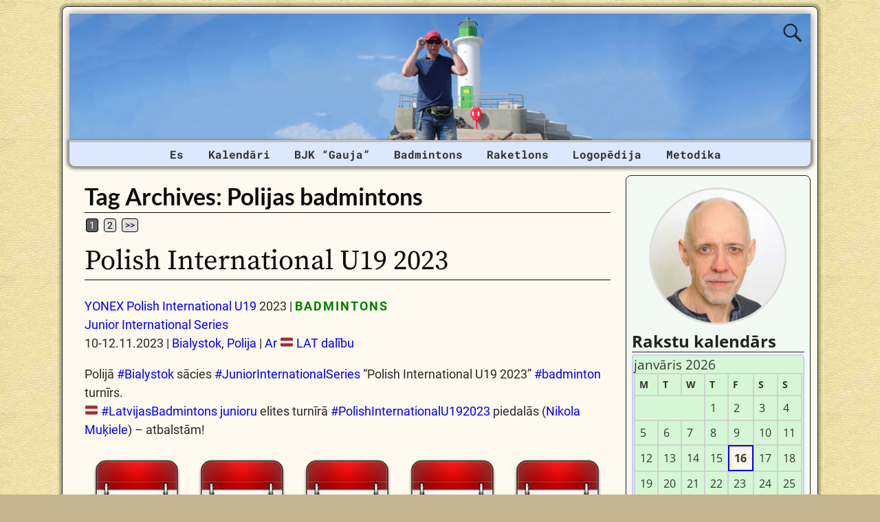

--- FILE ---
content_type: text/html; charset=UTF-8
request_url: https://janistrops.com/tag/polijas-badmintons/
body_size: 22302
content:
<!DOCTYPE html><html lang=lv-LV><head><meta charset="UTF-8"><meta name='viewport' content='width=device-width,initial-scale=1.0'><link rel=profile href=//gmpg.org/xfn/11><link rel=pingback href><link rel=stylesheet href=https://janistrops.com/wp-content/cache/minify/6e784.css?x78683 media=all><link rel="shortcut icon"  href=/favicon.ico><meta name='robots' content='index, follow, max-image-preview:large, max-snippet:-1, max-video-preview:-1'><title>Polijas badmintons Archives | Jānis TROPS</title><link rel=canonical href=https://janistrops.com/tag/polijas-badmintons/ ><link rel=next href=https://janistrops.com/tag/polijas-badmintons/page/2/ ><meta property="og:locale" content="lv_LV"><meta property="og:type" content="article"><meta property="og:title" content="Polijas badmintons Archives | Jānis TROPS"><meta property="og:url" content="https://janistrops.com/tag/polijas-badmintons/"><meta property="og:site_name" content="Jānis TROPS"><meta property="og:image" content="https://janistrops.com/wp-content/uploads/2021/04/wordpress-facebook-image_18-07-2020_01.jpg"><meta property="og:image:width" content="1200"><meta property="og:image:height" content="630"><meta property="og:image:type" content="image/jpeg"><meta name="twitter:card" content="summary_large_image"><meta name="twitter:site" content="@janissport"> <script type=application/ld+json class=yoast-schema-graph>{"@context":"https://schema.org","@graph":[{"@type":"CollectionPage","@id":"https://janistrops.com/tag/polijas-badmintons/","url":"https://janistrops.com/tag/polijas-badmintons/","name":"Polijas badmintons Archives | Jānis TROPS","isPartOf":{"@id":"https://janistrops.com/#website"},"breadcrumb":{"@id":"https://janistrops.com/tag/polijas-badmintons/#breadcrumb"},"inLanguage":"lv-LV"},{"@type":"BreadcrumbList","@id":"https://janistrops.com/tag/polijas-badmintons/#breadcrumb","itemListElement":[{"@type":"ListItem","position":1,"name":"Home","item":"https://janistrops.com/"},{"@type":"ListItem","position":2,"name":"Polijas badmintons"}]},{"@type":"WebSite","@id":"https://janistrops.com/#website","url":"https://janistrops.com/","name":"Jānis TROPS","description":"BADMINTONS | Veselīgs dzīvesveids | Tehnoloģijas","publisher":{"@id":"https://janistrops.com/#/schema/person/91bad9f56705c2c81aabaf93531df828"},"potentialAction":[{"@type":"SearchAction","target":{"@type":"EntryPoint","urlTemplate":"https://janistrops.com/?s={search_term_string}"},"query-input":{"@type":"PropertyValueSpecification","valueRequired":true,"valueName":"search_term_string"}}],"inLanguage":"lv-LV"},{"@type":["Person","Organization"],"@id":"https://janistrops.com/#/schema/person/91bad9f56705c2c81aabaf93531df828","name":"Jānis Trops","image":{"@type":"ImageObject","inLanguage":"lv-LV","@id":"https://janistrops.com/#/schema/person/image/","url":"https://secure.gravatar.com/avatar/7c4ec106f3452a9b8de6f8b51b75d2e8a49862a2095b44b66bedab5383008e0f?s=96&d=mm&r=g","contentUrl":"https://secure.gravatar.com/avatar/7c4ec106f3452a9b8de6f8b51b75d2e8a49862a2095b44b66bedab5383008e0f?s=96&d=mm&r=g","caption":"Jānis Trops"},"logo":{"@id":"https://janistrops.com/#/schema/person/image/"},"description":"Badmintons | Raketlons | MTB | Ceļošana | Slēpošana | Taku skriešana | Kalnos kāpšana | Vispārējā fiziskā sagatavotība | IT | Elektronika","sameAs":["https://janistrops.com","https://www.facebook.com/trops.lv","https://www.instagram.com/janis_trops","https://lv.linkedin.com/in/janistrops","https://www.pinterest.com/janistrops","https://x.com/janissport","https://myspace.com/janistrops","https://www.youtube.com/janistrops","https://www.tumblr.com/blog/janistrops"]}]}</script> <link rel=dns-prefetch href=//static.addtoany.com><link rel=alternate type=application/rss+xml title="Jānis TROPS&raquo; Barotne" href=https://janistrops.com/feed/ ><link rel=alternate type=application/rss+xml title="Jānis TROPS &raquo; Komentāru barotne" href=https://janistrops.com/comments/feed/ ><link rel=alternate type=application/rss+xml title="Jānis TROPS &raquo; Polijas badmintons Birku barotne" href=https://janistrops.com/tag/polijas-badmintons/feed/ ><style id=wp-img-auto-sizes-contain-inline-css>img:is([sizes=auto i],[sizes^="auto," i]){contain-intrinsic-size:3000px 1500px}</style><style id=wp-emoji-styles-inline-css>img.wp-smiley,img.emoji{display:inline !important;border:none !important;box-shadow:none !important;height:1em !important;width:1em !important;margin:0
0.07em !important;vertical-align:-0.1em !important;background:none !important;padding:0
!important}</style><style id=wp-block-library-inline-css>/*<![CDATA[*/:root{--wp-block-synced-color:#7a00df;--wp-block-synced-color--rgb:122,0,223;--wp-bound-block-color:var(--wp-block-synced-color);--wp-editor-canvas-background:#ddd;--wp-admin-theme-color:#007cba;--wp-admin-theme-color--rgb:0,124,186;--wp-admin-theme-color-darker-10:#006ba1;--wp-admin-theme-color-darker-10--rgb:0,107,160.5;--wp-admin-theme-color-darker-20:#005a87;--wp-admin-theme-color-darker-20--rgb:0,90,135;--wp-admin-border-width-focus:2px}@media (min-resolution:192dpi){:root{--wp-admin-border-width-focus:1.5px}}.wp-element-button{cursor:pointer}:root .has-very-light-gray-background-color{background-color:#eee}:root .has-very-dark-gray-background-color{background-color:#313131}:root .has-very-light-gray-color{color:#eee}:root .has-very-dark-gray-color{color:#313131}:root .has-vivid-green-cyan-to-vivid-cyan-blue-gradient-background{background:linear-gradient(135deg,#00d084,#0693e3)}:root .has-purple-crush-gradient-background{background:linear-gradient(135deg,#34e2e4,#4721fb 50%,#ab1dfe)}:root .has-hazy-dawn-gradient-background{background:linear-gradient(135deg,#faaca8,#dad0ec)}:root .has-subdued-olive-gradient-background{background:linear-gradient(135deg,#fafae1,#67a671)}:root .has-atomic-cream-gradient-background{background:linear-gradient(135deg,#fdd79a,#004a59)}:root .has-nightshade-gradient-background{background:linear-gradient(135deg,#330968,#31cdcf)}:root .has-midnight-gradient-background{background:linear-gradient(135deg,#020381,#2874fc)}:root{--wp--preset--font-size--normal:16px;--wp--preset--font-size--huge:42px}.has-regular-font-size{font-size:1em}.has-larger-font-size{font-size:2.625em}.has-normal-font-size{font-size:var(--wp--preset--font-size--normal)}.has-huge-font-size{font-size:var(--wp--preset--font-size--huge)}.has-text-align-center{text-align:center}.has-text-align-left{text-align:left}.has-text-align-right{text-align:right}.has-fit-text{white-space:nowrap!important}#end-resizable-editor-section{display:none}.aligncenter{clear:both}.items-justified-left{justify-content:flex-start}.items-justified-center{justify-content:center}.items-justified-right{justify-content:flex-end}.items-justified-space-between{justify-content:space-between}.screen-reader-text{border:0;clip-path:inset(50%);height:1px;margin:-1px;overflow:hidden;padding:0;position:absolute;width:1px;word-wrap:normal!important}.screen-reader-text:focus{background-color:#ddd;clip-path:none;color:#444;display:block;font-size:1em;height:auto;left:5px;line-height:normal;padding:15px
23px 14px;text-decoration:none;top:5px;width:auto;z-index:100000}html :where(.has-border-color){border-style:solid}html :where([style*=border-top-color]){border-top-style:solid}html :where([style*=border-right-color]){border-right-style:solid}html :where([style*=border-bottom-color]){border-bottom-style:solid}html :where([style*=border-left-color]){border-left-style:solid}html :where([style*=border-width]){border-style:solid}html :where([style*=border-top-width]){border-top-style:solid}html :where([style*=border-right-width]){border-right-style:solid}html :where([style*=border-bottom-width]){border-bottom-style:solid}html :where([style*=border-left-width]){border-left-style:solid}html :where(img[class*=wp-image-]){height:auto;max-width:100%}:where(figure){margin:0
0 1em}html :where(.is-position-sticky){--wp-admin--admin-bar--position-offset:var(--wp-admin--admin-bar--height,0px)}@media screen and (max-width:600px){html:where(.is-position-sticky){--wp-admin--admin-bar--position-offset:0px}}/*]]>*/</style><style id=wp-block-columns-inline-css>.wp-block-columns{box-sizing:border-box;display:flex;flex-wrap:wrap!important}@media (min-width:782px){.wp-block-columns{flex-wrap:nowrap!important}}.wp-block-columns{align-items:normal!important}.wp-block-columns.are-vertically-aligned-top{align-items:flex-start}.wp-block-columns.are-vertically-aligned-center{align-items:center}.wp-block-columns.are-vertically-aligned-bottom{align-items:flex-end}@media (max-width:781px){.wp-block-columns:not(.is-not-stacked-on-mobile)>.wp-block-column{flex-basis:100%!important}}@media (min-width:782px){.wp-block-columns:not(.is-not-stacked-on-mobile)>.wp-block-column{flex-basis:0;flex-grow:1}.wp-block-columns:not(.is-not-stacked-on-mobile)>.wp-block-column[style*=flex-basis]{flex-grow:0}}.wp-block-columns.is-not-stacked-on-mobile{flex-wrap:nowrap!important}.wp-block-columns.is-not-stacked-on-mobile>.wp-block-column{flex-basis:0;flex-grow:1}.wp-block-columns.is-not-stacked-on-mobile>.wp-block-column[style*=flex-basis]{flex-grow:0}:where(.wp-block-columns){margin-bottom:1.75em}:where(.wp-block-columns.has-background){padding:1.25em 2.375em}.wp-block-column{flex-grow:1;min-width:0;overflow-wrap:break-word;word-break:break-word}.wp-block-column.is-vertically-aligned-top{align-self:flex-start}.wp-block-column.is-vertically-aligned-center{align-self:center}.wp-block-column.is-vertically-aligned-bottom{align-self:flex-end}.wp-block-column.is-vertically-aligned-stretch{align-self:stretch}.wp-block-column.is-vertically-aligned-bottom,.wp-block-column.is-vertically-aligned-center,.wp-block-column.is-vertically-aligned-top{width:100%}</style><style id=wp-block-paragraph-inline-css>.is-small-text{font-size:.875em}.is-regular-text{font-size:1em}.is-large-text{font-size:2.25em}.is-larger-text{font-size:3em}.has-drop-cap:not(:focus):first-letter {float:left;font-size:8.4em;font-style:normal;font-weight:100;line-height:.68;margin:.05em .1em 0 0;text-transform:uppercase}body.rtl .has-drop-cap:not(:focus):first-letter {float:none;margin-left:.1em}p.has-drop-cap.has-background{overflow:hidden}:root :where(p.has-background){padding:1.25em 2.375em}:where(p.has-text-color:not(.has-link-color)) a{color:inherit}p.has-text-align-left[style*="writing-mode:vertical-lr"],p.has-text-align-right[style*="writing-mode:vertical-rl"]{rotate:180deg}</style><style id=global-styles-inline-css>/*<![CDATA[*/:root{--wp--preset--aspect-ratio--square:1;--wp--preset--aspect-ratio--4-3:4/3;--wp--preset--aspect-ratio--3-4:3/4;--wp--preset--aspect-ratio--3-2:3/2;--wp--preset--aspect-ratio--2-3:2/3;--wp--preset--aspect-ratio--16-9:16/9;--wp--preset--aspect-ratio--9-16:9/16;--wp--preset--color--black:#000;--wp--preset--color--cyan-bluish-gray:#abb8c3;--wp--preset--color--white:#fff;--wp--preset--color--pale-pink:#f78da7;--wp--preset--color--vivid-red:#cf2e2e;--wp--preset--color--luminous-vivid-orange:#ff6900;--wp--preset--color--luminous-vivid-amber:#fcb900;--wp--preset--color--light-green-cyan:#7bdcb5;--wp--preset--color--vivid-green-cyan:#00d084;--wp--preset--color--pale-cyan-blue:#8ed1fc;--wp--preset--color--vivid-cyan-blue:#0693e3;--wp--preset--color--vivid-purple:#9b51e0;--wp--preset--gradient--vivid-cyan-blue-to-vivid-purple:linear-gradient(135deg,rgb(6,147,227) 0%,rgb(155,81,224) 100%);--wp--preset--gradient--light-green-cyan-to-vivid-green-cyan:linear-gradient(135deg,rgb(122,220,180) 0%,rgb(0,208,130) 100%);--wp--preset--gradient--luminous-vivid-amber-to-luminous-vivid-orange:linear-gradient(135deg,rgb(252,185,0) 0%,rgb(255,105,0) 100%);--wp--preset--gradient--luminous-vivid-orange-to-vivid-red:linear-gradient(135deg,rgb(255,105,0) 0%,rgb(207,46,46) 100%);--wp--preset--gradient--very-light-gray-to-cyan-bluish-gray:linear-gradient(135deg,rgb(238,238,238) 0%,rgb(169,184,195) 100%);--wp--preset--gradient--cool-to-warm-spectrum:linear-gradient(135deg,rgb(74,234,220) 0%,rgb(151,120,209) 20%,rgb(207,42,186) 40%,rgb(238,44,130) 60%,rgb(251,105,98) 80%,rgb(254,248,76) 100%);--wp--preset--gradient--blush-light-purple:linear-gradient(135deg,rgb(255,206,236) 0%,rgb(152,150,240) 100%);--wp--preset--gradient--blush-bordeaux:linear-gradient(135deg,rgb(254,205,165) 0%,rgb(254,45,45) 50%,rgb(107,0,62) 100%);--wp--preset--gradient--luminous-dusk:linear-gradient(135deg,rgb(255,203,112) 0%,rgb(199,81,192) 50%,rgb(65,88,208) 100%);--wp--preset--gradient--pale-ocean:linear-gradient(135deg,rgb(255,245,203) 0%,rgb(182,227,212) 50%,rgb(51,167,181) 100%);--wp--preset--gradient--electric-grass:linear-gradient(135deg,rgb(202,248,128) 0%,rgb(113,206,126) 100%);--wp--preset--gradient--midnight:linear-gradient(135deg,rgb(2,3,129) 0%,rgb(40,116,252) 100%);--wp--preset--font-size--small:13px;--wp--preset--font-size--medium:20px;--wp--preset--font-size--large:36px;--wp--preset--font-size--x-large:42px;--wp--preset--spacing--20:0.44rem;--wp--preset--spacing--30:0.67rem;--wp--preset--spacing--40:1rem;--wp--preset--spacing--50:1.5rem;--wp--preset--spacing--60:2.25rem;--wp--preset--spacing--70:3.38rem;--wp--preset--spacing--80:5.06rem;--wp--preset--shadow--natural:6px 6px 9px rgba(0, 0, 0, 0.2);--wp--preset--shadow--deep:12px 12px 50px rgba(0, 0, 0, 0.4);--wp--preset--shadow--sharp:6px 6px 0px rgba(0, 0, 0, 0.2);--wp--preset--shadow--outlined:6px 6px 0px -3px rgb(255, 255, 255), 6px 6px rgb(0, 0, 0);--wp--preset--shadow--crisp:6px 6px 0px rgb(0, 0, 0)}:where(.is-layout-flex){gap:0.5em}:where(.is-layout-grid){gap:0.5em}body .is-layout-flex{display:flex}.is-layout-flex{flex-wrap:wrap;align-items:center}.is-layout-flex>:is(*,div){margin:0}body .is-layout-grid{display:grid}.is-layout-grid>:is(*,div){margin:0}:where(.wp-block-columns.is-layout-flex){gap:2em}:where(.wp-block-columns.is-layout-grid){gap:2em}:where(.wp-block-post-template.is-layout-flex){gap:1.25em}:where(.wp-block-post-template.is-layout-grid){gap:1.25em}.has-black-color{color:var(--wp--preset--color--black) !important}.has-cyan-bluish-gray-color{color:var(--wp--preset--color--cyan-bluish-gray) !important}.has-white-color{color:var(--wp--preset--color--white) !important}.has-pale-pink-color{color:var(--wp--preset--color--pale-pink) !important}.has-vivid-red-color{color:var(--wp--preset--color--vivid-red) !important}.has-luminous-vivid-orange-color{color:var(--wp--preset--color--luminous-vivid-orange) !important}.has-luminous-vivid-amber-color{color:var(--wp--preset--color--luminous-vivid-amber) !important}.has-light-green-cyan-color{color:var(--wp--preset--color--light-green-cyan) !important}.has-vivid-green-cyan-color{color:var(--wp--preset--color--vivid-green-cyan) !important}.has-pale-cyan-blue-color{color:var(--wp--preset--color--pale-cyan-blue) !important}.has-vivid-cyan-blue-color{color:var(--wp--preset--color--vivid-cyan-blue) !important}.has-vivid-purple-color{color:var(--wp--preset--color--vivid-purple) !important}.has-black-background-color{background-color:var(--wp--preset--color--black) !important}.has-cyan-bluish-gray-background-color{background-color:var(--wp--preset--color--cyan-bluish-gray) !important}.has-white-background-color{background-color:var(--wp--preset--color--white) !important}.has-pale-pink-background-color{background-color:var(--wp--preset--color--pale-pink) !important}.has-vivid-red-background-color{background-color:var(--wp--preset--color--vivid-red) !important}.has-luminous-vivid-orange-background-color{background-color:var(--wp--preset--color--luminous-vivid-orange) !important}.has-luminous-vivid-amber-background-color{background-color:var(--wp--preset--color--luminous-vivid-amber) !important}.has-light-green-cyan-background-color{background-color:var(--wp--preset--color--light-green-cyan) !important}.has-vivid-green-cyan-background-color{background-color:var(--wp--preset--color--vivid-green-cyan) !important}.has-pale-cyan-blue-background-color{background-color:var(--wp--preset--color--pale-cyan-blue) !important}.has-vivid-cyan-blue-background-color{background-color:var(--wp--preset--color--vivid-cyan-blue) !important}.has-vivid-purple-background-color{background-color:var(--wp--preset--color--vivid-purple) !important}.has-black-border-color{border-color:var(--wp--preset--color--black) !important}.has-cyan-bluish-gray-border-color{border-color:var(--wp--preset--color--cyan-bluish-gray) !important}.has-white-border-color{border-color:var(--wp--preset--color--white) !important}.has-pale-pink-border-color{border-color:var(--wp--preset--color--pale-pink) !important}.has-vivid-red-border-color{border-color:var(--wp--preset--color--vivid-red) !important}.has-luminous-vivid-orange-border-color{border-color:var(--wp--preset--color--luminous-vivid-orange) !important}.has-luminous-vivid-amber-border-color{border-color:var(--wp--preset--color--luminous-vivid-amber) !important}.has-light-green-cyan-border-color{border-color:var(--wp--preset--color--light-green-cyan) !important}.has-vivid-green-cyan-border-color{border-color:var(--wp--preset--color--vivid-green-cyan) !important}.has-pale-cyan-blue-border-color{border-color:var(--wp--preset--color--pale-cyan-blue) !important}.has-vivid-cyan-blue-border-color{border-color:var(--wp--preset--color--vivid-cyan-blue) !important}.has-vivid-purple-border-color{border-color:var(--wp--preset--color--vivid-purple) !important}.has-vivid-cyan-blue-to-vivid-purple-gradient-background{background:var(--wp--preset--gradient--vivid-cyan-blue-to-vivid-purple) !important}.has-light-green-cyan-to-vivid-green-cyan-gradient-background{background:var(--wp--preset--gradient--light-green-cyan-to-vivid-green-cyan) !important}.has-luminous-vivid-amber-to-luminous-vivid-orange-gradient-background{background:var(--wp--preset--gradient--luminous-vivid-amber-to-luminous-vivid-orange) !important}.has-luminous-vivid-orange-to-vivid-red-gradient-background{background:var(--wp--preset--gradient--luminous-vivid-orange-to-vivid-red) !important}.has-very-light-gray-to-cyan-bluish-gray-gradient-background{background:var(--wp--preset--gradient--very-light-gray-to-cyan-bluish-gray) !important}.has-cool-to-warm-spectrum-gradient-background{background:var(--wp--preset--gradient--cool-to-warm-spectrum) !important}.has-blush-light-purple-gradient-background{background:var(--wp--preset--gradient--blush-light-purple) !important}.has-blush-bordeaux-gradient-background{background:var(--wp--preset--gradient--blush-bordeaux) !important}.has-luminous-dusk-gradient-background{background:var(--wp--preset--gradient--luminous-dusk) !important}.has-pale-ocean-gradient-background{background:var(--wp--preset--gradient--pale-ocean) !important}.has-electric-grass-gradient-background{background:var(--wp--preset--gradient--electric-grass) !important}.has-midnight-gradient-background{background:var(--wp--preset--gradient--midnight) !important}.has-small-font-size{font-size:var(--wp--preset--font-size--small) !important}.has-medium-font-size{font-size:var(--wp--preset--font-size--medium) !important}.has-large-font-size{font-size:var(--wp--preset--font-size--large) !important}.has-x-large-font-size{font-size:var(--wp--preset--font-size--x-large) !important}:where(.wp-block-columns.is-layout-flex){gap:2em}:where(.wp-block-columns.is-layout-grid){gap:2em}/*]]>*/</style><style id=core-block-supports-inline-css>.wp-container-core-columns-is-layout-9d6595d7{flex-wrap:nowrap}</style><style id=classic-theme-styles-inline-css>/*! This file is auto-generated */
.wp-block-button__link{color:#fff;background-color:#32373c;border-radius:9999px;box-shadow:none;text-decoration:none;padding:calc(.667em + 2px) calc(1.333em + 2px);font-size:1.125em}.wp-block-file__button{background:#32373c;color:#fff;text-decoration:none}</style><link rel=stylesheet href=https://janistrops.com/wp-content/cache/minify/e7b32.css?x78683 media=all><link rel=stylesheet href=https://janistrops.com/wp-content/cache/minify/57d13.css?x78683 media=all><style id=weaverx-style-sheet-inline-css>#wrapper{max-width:1100px}a,.wrapper
a{color:#00F}a:hover,.wrapper a:hover{color:#F00}.wrapper .entry-meta a,.wrapper .entry-utility
a{color:#474134}.wrapper .entry-meta a:hover,.wrapper .entry-utility a:hover{color:#C91640}.wrapper .widget
a{color:#474134}.wrapper .widget a:hover{color:#C91640}body{background-image:url(/wp-content/themes/weaver-xtreme/assets/images/gr.png);background-attachment:scroll;background-repeat:repeat-x}#branding #header-image
img{float:left}.weaverx-theme-menu .current_page_item >a,.weaverx-theme-menu .current-menu-item >a,.weaverx-theme-menu .current-cat >a,.weaverx-theme-menu .current_page_ancestor >a,.weaverx-theme-menu .current-category-ancestor >a,.weaverx-theme-menu .current-menu-ancestor >a,.weaverx-theme-menu .current-menu-parent >a,.weaverx-theme-menu .current-category-parent>a{color:#FF430A !important}.container img,.colophon
img{background-color:transparent}.commentlist li.comment,#respond{background-color:transparent}#content
table{border:1px
solid #e7e7e7;margin:0
-1px 24px 0;text-align:left;width:100%}#content tr th,#content thead
th{color:#888;font-size:12px;font-weight:bold;line-height:18px;padding:9px
24px}#content tr
td{border-style:none;border-top:1px solid #e7e7e7;padding:6px
24px}#content tr.odd
td{background:rgba( 0,0,0,0.1 )}.wp-caption p.wp-caption-text,#content .gallery .gallery-caption,.entry-attachment .entry-caption,#content figure
figcaption{color:#333}#nav-above{display:block}.nav-previous{width:95%}.post-avatar
img{max-width:32px}body{font-size:1.00000em}body{background-color:#C7B491}.menu-primary .wvrx-menu-container,.menu-primary .site-title-on-menu,.menu-primary .site-title-on-menu
a{background-color:#DBE8FF}.menu-primary .wvrx-menu-container,.menu-primary .site-title-on-menu,.menu-primary .site-title-on-menu
a{color:#303030}.menu-secondary .wvrx-menu-container{background-color:#339}.menu-secondary .wvrx-menu-container{color:#FFF}.menu-primary .wvrx-menu ul li a,.menu-primary .wvrx-menu ul.mega-menu
li{background-color:#905D2C}.menu-primary .wvrx-menu ul li a,.menu-primary .wvrx-menu ul.mega-menu
li{color:#FFF}.menu-secondary .wvrx-menu ul li a,.menu-secondary .wvrx-menu ul.mega-menu
li{background-color:#905D2C}.menu-secondary .wvrx-menu ul li a,.menu-secondary .wvrx-menu ul.mega-menu
li{color:#FFF}.menu-primary .wvrx-menu>li>a{color:#303030}.menu-primary .wvrx-menu>li>a:hover{color:#FFF !important}.menu-primary .wvrx-menu>li>a:hover{background-color:#176FBD !important}.menu-secondary .wvrx-menu>li>a{color:#FFF}.menu-secondary .wvrx-menu>li>a:hover{color:#F0EBE0 !important}.menu-secondary .wvrx-menu>li>a:hover{background-color:#905D2C !important}.menu-primary .wvrx-menu ul li
a{color:#FFF}.menu-primary .wvrx-menu ul li a:hover{color:#F0EBE0 !important}.menu-primary .wvrx-menu ul li a:hover{background-color:#905D2C !important}.menu-secondary .wvrx-menu ul li
a{color:#FFF}.menu-secondary .wvrx-menu ul li a:hover{color:#F0EBE0 !important}.menu-secondary .wvrx-menu ul li a:hover{background-color:#905D2C !important}.menu-primary .menu-toggle-button{color:#303030}@media( min-width:768px){.menu-primary .wvrx-menu-container{margin-top:3px}.menu-primary .wvrx-menu,.menu-primary .wvrx-menu-container{text-align:center;line-height:0}}.menu-primary .menu-arrows .toggle-submenu:after{color:#303030}.menu-primary .menu-arrows ul .toggle-submenu:after{color:#303030}.menu-primary .menu-arrows.is-mobile-menu.menu-arrows ul a .toggle-submenu:after{color:#303030}.menu-primary .menu-arrows ul .toggle-submenu:after{color:#FFF}.menu-secondary .menu-toggle-button{color:#FFF}@media( min-width:768px){.menu-secondary .wvrx-menu,.menu-secondary .wvrx-menu-container{text-align:left}}.menu-secondary .menu-arrows .toggle-submenu:after{color:#FFF}.menu-secondary .menu-arrows ul .toggle-submenu:after{color:#FFF}.menu-secondary .menu-arrows.is-mobile-menu.menu-arrows ul a .toggle-submenu:after{color:#FFF}.menu-secondary .menu-arrows ul .toggle-submenu:after{color:#FFF}@media( min-width:768px){.menu-extra .wvrx-menu,.menu-extra .wvrx-menu-container{text-align:left}}@media screen and ( min-width:768px){}#primary-widget-area{background-color:#F3FAF3}.widget-area-primary{background-color:#F3FAF3}#secondary-widget-area{background-color:#F5F7FA}.widget-area-secondary{background-color:#F5F7FA}.widget-area-top{background-color:#FAEED9}.widget-area-bottom{background-color:#FAEED9}#header{background-color:transparent}#colophon{background-color:#FFFAEF}#footer-widget-area{background-color:transparent}.widget-area-footer{background-color:transparent}#content{background-color:transparent}#content{color:#292929}#container{background-color:transparent}#container{padding-top:13px}#wrapper{background-color:#FFFAEF}#wrapper{color:#292929}#wrapper{padding-left:10px}#wrapper{padding-right:10px}#wrapper{padding-top:10px}#wrapper{padding-bottom:10px}#wrapper{margin-top:9px}.post-area{background-color:transparent}.widget{background-color:transparent}.widget{color:#333}.wrapper #site-title a,.wrapper .site-title
a{color:#269422}#site-tagline>span,.site-tagline>span{color:#FFFAEF}.page-title{border-bottom:1px solid #0A0A0A}.page-title{color:#0A0A0A}.wrapper .post-title{border-bottom:1px solid #0A0A0A}.wrapper .post-title a,.wrapper .post-title a:visited{color:#0A0A0A}.widget-title{border-bottom:1px solid #222}.widget-title{color:#222}.blog
.sticky{background-color:#E6DCC8}hr{background-color:#AB9B7D}.entry-meta{background-color:transparent}.entry-meta{color:#706752}.entry-utility{background-color:transparent}.entry-utility{color:#706752}input,textarea{background-color:#F0F0F0}.search-field,#header-search .search-field:focus,.menu-search .search-field:focus{background-color:#FFF}.menu-primary .wvrx-menu-container .search-form .search-submit{color:#303030}#content .search-form .search-submit{color:#292929}#wrapper .search-form .search-submit{color:#292929}.widget .search-form .search-submit{color:#333}#inject_fixedtop,#inject_fixedbottom,.wvrx-fixedtop,.wvrx-fixonscroll{max-width:1100px}@media ( max-width:1100px){.wvrx-fixedtop,.wvrx-fixonscroll,#inject_fixedtop,#inject_fixedbottom{left:0;margin-left:0 !important;margin-right:0 !important}}@media ( min-width:1100px){#inject_fixedtop{margin-left:-10px;margin-right:-10px}.wvrx-fixedtop,.wvrx-fixonscroll{margin-left:-10px;margin-right:calc( 10px - 0 - 20px )}}@media ( min-width:1100px){#inject_fixedbottom{margin-left:-10px;margin-right:-10px}}#secondary-widget-area .wr-icon-swa{display:flex;justify-content:space-around;width:100%;padding:1px;margin:1px;background-color:#FFF}.widget-area-secondary .wr-icon-swa{display:flex;justify-content:space-around;width:100%;padding:1px;margin:1px;background-color:#FFF}#content .hashtags-01{display:inline-block;border-radius:7px;background-color:white;padding:13px;border:1.5px solid orange;margin:5px
0}.twitter-tweet{margin:auto}.signature-ilona-tropa-01{display:inline-block;border-radius:5px;background-color:white;padding:5px;border:1px
solid #4CAF50;margin:5px
0}.signature-ilona-tropa-02{display:block;width:256px;border-radius:5px;background-color:white;padding-top:5px;padding-bottom:5px;border:1px
solid #4CAF50;margin:10px
auto 25px;text-align:center}.signature-janis-trops-ilona-tropa-01{display:inline-block;border-radius:5px;background-color:white;padding:5px;border:1px
solid #4CAF50;margin:5px
0}.signature-janis-trops-01{display:inline-block;border-radius:5px;background-color:white;padding:5px;border:1px
solid #4CAF50;margin:5px
0}.signature-janis-trops-02{display:block;width:256px;border-radius:5px;background-color:white;padding-top:5px;padding-bottom:5px;border:1px
solid #4CAF50;margin:10px
auto 25px;text-align:center}#calendar_wrap{display:block;background-color:#D6F7D6;-moz-border-radius:4px;border-radius:4px;border:2px
solid #CCF;padding:1px}#wp-calendar
#today{display:block;background-color:#FFF6E8;border-style:solid;border-width:2px;border-color:#00F;font-weight:bold}*{box-sizing:border-box}.icon-badminton-row-01{display:flex}.icon-badminton-column-01{flex:33.33%;padding:21px}@media screen and (max-width:500px){.icon-badminton-column-01{width:100%}}*{box-sizing:border-box}.icon-soc-row-01{display:flex;margin-top:21px;margin-bottom:13px}.icon-soc-column-01{flex:33.33%;padding:5px}@media screen and (max-width:500px){.icon-soc-column-01{width:100%}}.button-01{display:block;border-radius:5px;background-color:white;padding:7px;border:1px
solid #4CAF50;margin-left:3%;margin-right:3%;margin-top:3px;margin-bottom:3px;text-align:center;font-size:20px;cursor:pointer}.vertical-menu-01 .vertical-menu-02{width:100%}.vertical-menu-03 .vertical-menu-04{margin-top:25px;margin-bottom:13px}.vertical-menu-01
a{margin-top:1px;margin-bottom:1px;background-color:#699;color:white !important;display:block;padding:11px;font-weight:bold}.vertical-menu-02
a{margin-top:1px;margin-bottom:1px;background-color:#D8DFED;display:block;padding:11px;font-weight:bold}.vertical-menu-03
a{background-color:#4CAF50;border:1px
solid green;color:white !important;padding:13px
13px;text-align:center;text-decoration:none;font-size:16px;font-weight:bold;cursor:pointer;display:block;width:315px;margin-right:auto;margin-left:auto}.vertical-menu-04
a{background-color:#39C;border:1px
solid green;color:white !important;padding:13px
13px;text-align:center;text-decoration:none;font-size:16px;font-weight:bold;cursor:pointer;display:block;width:315px;margin-right:auto;margin-left:auto}.vertical-menu-01 a:hover{background-color:black;text-decoration:none;color:white !important}.vertical-menu-02 a:hover{background-color:black;text-decoration:none;color:white !important}.vertical-menu-03 a:hover{background-color:#3e8e41}.vertical-menu-04 a:hover{background-color:#36C}.wvrx-menu>li>a{padding-left:1.1em;padding-right:1.1em}</style><link rel=stylesheet href=https://janistrops.com/wp-content/cache/minify/f7e45.css?x78683 media=all> <script>function w3tc_load_js(u){var d=document,p=d.getElementsByTagName('HEAD')[0],c=d.createElement('script');c.src=u;p.appendChild(c);}</script><script>w3tc_load_js('https://janistrops.com/wp-content/cache/minify/d52ed.js?x78683');</script> <script>w3tc_load_js('https://janistrops.com/wp-content/cache/minify/63b1f.js?x78683');</script> <script id=weaver-xtreme-JSLib-js-extra>var wvrxOpts={"useSmartMenus":"0","menuAltswitch":"767","mobileAltLabel":"","primaryScroll":"none","primaryMove":"0","secondaryScroll":"none","secondaryMove":"0","headerVideoClass":"has-header-video"};</script> <script>w3tc_load_js('https://janistrops.com/wp-content/cache/minify/bff29.js?x78683');</script> <script id=addtoany-core-js-before>/*<![CDATA[*/window.a2a_config=window.a2a_config||{};a2a_config.callbacks=[];a2a_config.overlays=[];a2a_config.templates={};a2a_localize={Share:"Share",Save:"Save",Subscribe:"Subscribe",Email:"Email",Bookmark:"Bookmark",ShowAll:"Show all",ShowLess:"Show less",FindServices:"Find service(s)",FindAnyServiceToAddTo:"Instantly find any service to add to",PoweredBy:"Powered by",ShareViaEmail:"Share via email",SubscribeViaEmail:"Subscribe via email",BookmarkInYourBrowser:"Bookmark in your browser",BookmarkInstructions:"Press Ctrl+D or \u2318+D to bookmark this page",AddToYourFavorites:"Add to your favorites",SendFromWebOrProgram:"Send from any email address or email program",EmailProgram:"Email program",More:"More&#8230;",ThanksForSharing:"Thanks for sharing!",ThanksForFollowing:"Thanks for following!"};/*]]>*/</script> <script defer src=https://static.addtoany.com/menu/page.js id=addtoany-core-js></script> <script src=https://janistrops.com/wp-content/cache/minify/0eca3.js?x78683 defer></script> <link rel=https://api.w.org/ href=https://janistrops.com/wp-json/ ><link rel=alternate title=JSON type=application/json href=https://janistrops.com/wp-json/wp/v2/tags/5245><link rel=EditURI type=application/rsd+xml title=RSD href=https://janistrops.com/xmlrpc.php?rsd><meta name="generator" content="WordPress 6.9"><meta name="cdp-version" content="1.5.0">  <script async src="https://pagead2.googlesyndication.com/pagead/js/adsbygoogle.js?client=ca-pub-1604672655678877"
     crossorigin=anonymous></script>   <script async src="https://www.googletagmanager.com/gtag/js?id=UA-125866778-9"></script> <script>window.dataLayer=window.dataLayer||[];function gtag(){dataLayer.push(arguments);}
gtag('js',new Date());gtag('config','UA-125866778-9');</script> <meta property="fb:app_id" content="264137787845260"> <style id=custom-background-css>body.custom-background{background-image:url("https://janistrops.com/wp-content/uploads/2019/11/bg_01.jpg");background-position:left top;background-size:auto;background-repeat:repeat;background-attachment:scroll}</style></head><body class="archive tag tag-polijas-badmintons tag-5245 custom-background wp-embed-responsive wp-theme-weaver-xtreme not-logged-in weaverx-theme-body wvrx-not-safari is-menu-desktop is-menu-default weaverx-page-tag weaverx-sb-right weaverx-has-sb has-posts" itemtype=https://schema.org/WebPage itemscope><a href=#page-bottom id=page-top>&darr;</a><div id=wvrx-page-width>&nbsp;</div><noscript><p style="border:1px solid red;font-size:14px;background-color:pink;padding:5px;margin-left:auto;margin-right:auto;max-width:640px;text-align:center;"> JAVASCRIPT IS DISABLED. Please enable JavaScript on your browser to best view this site.</p> </noscript><div id=wrapper class="wrapper border shadow-3 rounded-all font-inherit align-center"><div class="clear-preheader clear-both"></div><div id=header class="header shadow-4 rounded-all font-inherit header-as-img"><div id=header-inside class=block-inside><header id=branding itemtype=https://schema.org/WPHeader itemscope><div id=title-tagline class='clearfix  '><h1 id="site-title" class="l-hide font-inherit"><a href=https://janistrops.com/ title="Jānis TROPS" rel=home> Jānis TROPS</a></h1><div id=header-search class=s-hide><form role=search       method=get class=search-form action=https://janistrops.com/ > <label for=search-form-1> <span class=screen-reader-text>Search for:</span> <input type=search id=search-form-1 class=search-field placeholder="Search for:" value name=s> </label> <button type=submit class=search-submit><span class="genericon genericon-search"></span> </button></form></div><h2 id="site-tagline" class="hide"><span class=font-inherit>BADMINTONS | Veselīgs dzīvesveids | Tehnoloģijas</span></h2></div><div id=header-image class="header-image m-hide s-hide header-image-type-std"><a href=https://janistrops.com/ rel=home><div id=wp-custom-header class=wp-custom-header><img src=https://janistrops.com/wp-content/uploads/2019/11/janistrops_header04.png width=1100 height=188 alt srcset="https://janistrops.com/wp-content/uploads/2019/11/janistrops_header04.png 1100w, https://janistrops.com/wp-content/uploads/2019/11/janistrops_header04-300x51.png 300w, https://janistrops.com/wp-content/uploads/2019/11/janistrops_header04-1024x175.png 1024w, https://janistrops.com/wp-content/uploads/2019/11/janistrops_header04-768x131.png 768w" sizes="(max-width: 1100px) 100vw, 1100px" decoding=async fetchpriority=high></div>  </a></div><div class="clear-branding clear-both"></div></header><div class="clear-menu-primary clear-both"></div><div id=nav-primary class="menu-primary menu-primary-standard menu-type-standard" itemtype=https://schema.org/SiteNavigationElement itemscope><div class="wvrx-menu-container font-roboto-mono font-bold shadow-3 rounded-bottom"><div class=wvrx-menu-clear></div><ul id=menu-bottom class="weaverx-theme-menu wvrx-menu menu-hover wvrx-center-menu"><li id=menu-item-50491 class="menu-item menu-item-type-post_type menu-item-object-page menu-item-50491"><a title="It’s Me" href=https://janistrops.com/par-mani-its-me-janis-trops/ >Es</a></li> <li id=menu-item-40773 class="menu-item menu-item-type-post_type menu-item-object-page menu-item-40773"><a href=https://janistrops.com/kalendari-calendars/ >Kalendāri</a></li> <li id=menu-item-5777 class="menu-item menu-item-type-custom menu-item-object-custom menu-item-5777"><a title="Bērnu un jauniešu klubs &#8220;Gauja&#8221;" target=_blank href=https://gauja.org/ >BJK &#8220;Gauja&#8221;</a></li> <li id=menu-item-51401 class="menu-item menu-item-type-custom menu-item-object-custom menu-item-51401"><a title=Badminton target=_blank href=https://badmintons.eu/ >Badmintons</a></li> <li id=menu-item-68490 class="menu-item menu-item-type-taxonomy menu-item-object-category menu-item-68490"><a href=https://janistrops.com/category/raketlons-racketlon/ >Raketlons</a></li> <li id=menu-item-51402 class="menu-item menu-item-type-custom menu-item-object-custom menu-item-51402"><a title="Speech Therapy" target=_blank href=https://logopeds.org/ >Logopēdija</a></li> <li id=menu-item-24651 class="menu-item menu-item-type-post_type menu-item-object-page menu-item-24651"><a title=Methodology href=https://janistrops.com/metodika/ >Metodika</a></li></ul><div style=clear:both;></div></div></div><div class=clear-menu-primary-end style=clear:both;></div></div></div><div class='clear-header-end clear-both'></div><div id=container class="container container-tag relative font-inherit"><div id=container-inside class=block-inside><div id=content role=main class="content l-content-rsb m-full s-full l-font-size font-roboto" itemtype=https://schema.org/Blog itemscope><header class=page-header><h1 class="page-title archive-title entry-title title-tag"><span class="xs-font-size-title font-lato"><span class=title-tag-label>Tag Archives: </span><span class=archive-info>Polijas badmintons</span></span></h1></header><nav id=nav-above><h3 class="assistive-text">Post navigation</h3><div class=nav-previous><span aria-current=page class="page-numbers current">1</span> <a class=page-numbers href=https://janistrops.com/tag/polijas-badmintons/page/2/ >2</a> <a class="next page-numbers" href=https://janistrops.com/tag/polijas-badmintons/page/2/ >&gt;&gt;</a></div></nav><div class="clear-nav-id clear-both"></div><div class=wvrx-posts><article id=post-67447 class="content-default post-area post-odd post-order-1 post-author-id-24 font-inherit post-67447 post type-post status-publish format-standard hentry category-badmintons-badminton tag-ar-lat-dalibu tag-badminton-badmintons tag-badminton-europe tag-badminton-world-federation-pasaules-badmintona-federacija tag-badmintona-rezultati-badminton-results tag-badmintons-latvija tag-bialistoka tag-bialystok tag-bwf tag-individual-tournaments tag-individualie-turniri tag-junior-badminton tag-junior-international-series tag-junioru-badmintons tag-latvian-badminton tag-latvijas-badmintonistu-rezultati-latvian-badminton-results tag-latvijas-badmintons tag-pasaules-badmintona-federacija-badminton-world-federation tag-poland-polija tag-polija-poland tag-polijas-badmintona-savieniba tag-polijas-badmintons tag-polish-badminton tag-polish-badminton-association tag-polish-international-u19 tag-polski-zwiazek-badmintona tag-u19 tag-yonex" itemtype=https://schema.org/BlogPosting itemscope itemprop=blogPost><header class=entry-header><h2  class="post-title entry-title xl-font-size-title font-source-serif-pro font-weight-normal" itemprop="headline name">		<a href=https://janistrops.com/polish-international-u19-2023-badmintons/ title="Permalink to Polish International U19 2023" rel=bookmark>Polish International U19 2023</a></h2><div class="entry-meta "><meta itemprop="datePublished" content="2023-11-10T09:00:00+02:00"><meta itemprop="dateModified" content="2023-11-11T13:48:37+02:00"> <span style=display:none itemscope itemprop=publisher itemtype=https://schema.org/Organization><span itemprop=name>Jānis TROPS</span></span></div></header><div class="entry-content clearfix"><p><a href=https://www.yonex.com/badminton target=_blank rel="noreferrer noopener">YONEX</a> <a href=/tag/polish-international-u19/ >Polish International U19</a> 2023 | <a href=/category/badmintons-badminton/ ><strong style="color: green; letter-spacing: 2px;">BADMINTONS</strong></a><br><a href=/tag/junior-international-series/ >Junior International Series</a><br>10-12.11.2023 | <a href=https://lv.wikipedia.org/wiki/Bjalistoka target=_blank rel="noreferrer noopener">Bialystok</a>, <a href=/tag/polija-poland/ >Polija</a> | <a href=/tag/ar-lat-dalibu/ >Ar 🇱🇻 LAT dalību</a></p><p>Polijā <a href="https://www.facebook.com/hashtag/bialystok?__eep__=6&amp;__cft__[0]=AZW3yG0IAjGPgstY_OJamL9No_krC0O1o1Ws9P8z2PAc3cPQiCcqmaOYt6O7EMR3NmlLeyhJa0BCmyHkLe0dycnmrDiS7VKKd69kppANViDKjccXceXyUS_s_lcQMnaB2A0&amp;__tn__=*NK-R">#Bialystok</a> sācies <a href="https://www.facebook.com/hashtag/juniorinternationalseries?__eep__=6&amp;__cft__[0]=AZW3yG0IAjGPgstY_OJamL9No_krC0O1o1Ws9P8z2PAc3cPQiCcqmaOYt6O7EMR3NmlLeyhJa0BCmyHkLe0dycnmrDiS7VKKd69kppANViDKjccXceXyUS_s_lcQMnaB2A0&amp;__tn__=*NK-R">#JuniorInternationalSeries</a> “Polish International U19 2023” <a href="https://www.facebook.com/hashtag/badminton?__eep__=6&amp;__cft__[0]=AZW3yG0IAjGPgstY_OJamL9No_krC0O1o1Ws9P8z2PAc3cPQiCcqmaOYt6O7EMR3NmlLeyhJa0BCmyHkLe0dycnmrDiS7VKKd69kppANViDKjccXceXyUS_s_lcQMnaB2A0&amp;__tn__=*NK-R">#badminton</a> turnīrs.<br>🇱🇻 <a href="https://www.facebook.com/hashtag/latvijasbadmintons?__eep__=6&amp;__cft__[0]=AZW3yG0IAjGPgstY_OJamL9No_krC0O1o1Ws9P8z2PAc3cPQiCcqmaOYt6O7EMR3NmlLeyhJa0BCmyHkLe0dycnmrDiS7VKKd69kppANViDKjccXceXyUS_s_lcQMnaB2A0&amp;__tn__=*NK-R">#LatvijasBadmintons</a> <a href=/tag/junior-badminton/ >junioru</a> elites turnīrā <a href="https://www.facebook.com/hashtag/polishinternationalu192023?__eep__=6&amp;__cft__[0]=AZW3yG0IAjGPgstY_OJamL9No_krC0O1o1Ws9P8z2PAc3cPQiCcqmaOYt6O7EMR3NmlLeyhJa0BCmyHkLe0dycnmrDiS7VKKd69kppANViDKjccXceXyUS_s_lcQMnaB2A0&amp;__tn__=*NK-R">#PolishInternationalU192023</a> piedalās (<a href=https://bwfbadminton.com/player/78285/nikola-mukiele target=_blank rel="noreferrer noopener">Nikola Muķiele</a>) &#8211; atbalstām!</p><div class="wp-block-columns is-layout-flex wp-container-core-columns-is-layout-9d6595d7 wp-block-columns-is-layout-flex"><div class="wp-block-column is-layout-flow wp-block-column-is-layout-flow"> <a href="https://bwf.tournamentsoftware.com/sport/draw.aspx?id=353E1223-A921-4AAA-9048-14B4D4F34C7A&#038;draw=1" target=_blank rel="noopener noreferrer"><img decoding=async style="display: block; margin: 9px auto 9px auto;" title="Vīriešu vienspēles" src=/wp-content/gallery/icon/badminton-ms_02.png alt="yonex polish international u19 2023 | ms" width=128 height=128></a></div><div class="wp-block-column is-layout-flow wp-block-column-is-layout-flow"> <a href="https://bwf.tournamentsoftware.com/sport/draw.aspx?id=353E1223-A921-4AAA-9048-14B4D4F34C7A&#038;draw=2" target=_blank rel="noopener noreferrer"><img decoding=async style="display: block; margin: 9px auto 9px auto;" title="Sieviešu vienspēles" src=/wp-content/gallery/icon/badminton-ws_02.png alt="yonex polish international u19 2023 | ws" width=128 height=128></a></div><div class="wp-block-column is-layout-flow wp-block-column-is-layout-flow"> <a href="https://bwf.tournamentsoftware.com/sport/draw.aspx?id=353E1223-A921-4AAA-9048-14B4D4F34C7A&#038;draw=3" target=_blank rel="noopener noreferrer"><img loading=lazy decoding=async style="display: block; margin: 9px auto 9px auto;" title="Vīriešu dubultspēles" src=/wp-content/gallery/icon/badminton-md_02.png alt="yonex polish international u19 2023 | md" width=128 height=128></a></div><div class="wp-block-column is-layout-flow wp-block-column-is-layout-flow"> <a href="https://bwf.tournamentsoftware.com/sport/draw.aspx?id=353E1223-A921-4AAA-9048-14B4D4F34C7A&#038;draw=4" target=_blank rel="noopener noreferrer"><img loading=lazy decoding=async style="display: block; margin: 9px auto 9px auto;" title="Sieviešu dubultspēles" src=/wp-content/gallery/icon/badminton-wd_02.png alt="yonex polish international u19 2023 | wd" width=128 height=128></a></div><div class="wp-block-column is-layout-flow wp-block-column-is-layout-flow"> <a href="https://bwf.tournamentsoftware.com/sport/draw.aspx?id=353E1223-A921-4AAA-9048-14B4D4F34C7A&#038;draw=5" target=_blank rel="noopener noreferrer"><img loading=lazy decoding=async style="display: block; margin: 9px auto 9px auto;" title="Jauktās dubultspēles" src=/wp-content/gallery/icon/badminton-xd_02.png alt=xd width=128 height=128></a></div></div><div class="wp-block-columns is-layout-flex wp-container-core-columns-is-layout-9d6595d7 wp-block-columns-is-layout-flex"><div class="wp-block-column is-layout-flow wp-block-column-is-layout-flow"> <a href="https://bwf.tournamentsoftware.com/sport/draws.aspx?id=353e1223-a921-4aaa-9048-14b4d4f34c7a" target=_blank rel=noopener><img loading=lazy decoding=async style="display: block; margin: 21px auto 9px auto; border: 2px solid DarkSlateBlue; border-radius: 7px;" title=tournamentsoftware.com src=/wp-content/gallery/logo/tournamentsoftware-logo_02-01.jpg alt="yonex polish international u19 2023" width=256 height=128></a></div><div class="wp-block-column is-layout-flow wp-block-column-is-layout-flow"> <a href=http://www.badminton.pl/ target=_blank rel="noopener noreferrer"><img loading=lazy decoding=async style="display: block; margin: 21px auto 9px auto; border: 2px solid orange; border-radius: 7px;" title="Polijas Badmintona savienība" src=/wp-content/gallery/flags/poland-flag_11.jpg alt="polish badminton association" width=256 height=128></a></div></div><div class="wp-block-columns is-layout-flex wp-container-core-columns-is-layout-9d6595d7 wp-block-columns-is-layout-flex"><div class="wp-block-column is-layout-flow wp-block-column-is-layout-flow"><div class=vertical-menu-04 style="margin: 13px 0px 33px 0px;"> <a href=/tag/polish-international-u19/ >Polish International U19 All</a> <a href=/tag/junior-international-series/ >Junior International Series</a></div></div><div class="wp-block-column is-layout-flow wp-block-column-is-layout-flow"><div class=vertical-menu-04 style="margin: 13px 0px 33px 0px;"> <a href=/tag/junioru-badmintons/ >Junioru badmintons</a> <a href=/tag/ar-lat-dalibu/ >Ar LAT dalību</a></div></div></div><center><iframe src="https://www.google.com/maps/embed?pb=!1m18!1m12!1m3!1d153218.26069599733!2d22.991260370176136!3d53.127511475821976!2m3!1f0!2f0!3f0!3m2!1i1024!2i768!4f13.1!3m3!1m2!1s0x471ffc048f41971d%3A0x72317dcc8bf07b2c!2sBialistoka%2C%20Polija!5e0!3m2!1slv!2slv!4v1699695312654!5m2!1slv!2slv" width=763 height=450 style=border:0; allowfullscreen loading=lazy referrerpolicy=no-referrer-when-downgrade></iframe></center><div class=hashtags-01><div><div class dir=auto><div id=:r38: class="x1swvt13 x1pi30zi xexx8yu x18d9i69"><div class="xzsf02u xngnso2 xo1l8bm x1qb5hxa"><div class="xdj266r x11i5rnm xat24cr x1mh8g0r x1vvkbs"><div><div class dir=auto><div id=:r38: class="x1swvt13 x1pi30zi xexx8yu x18d9i69"><div class="xzsf02u xngnso2 xo1l8bm x1qb5hxa"><div class="xdj266r x11i5rnm xat24cr x1mh8g0r x1vvkbs"><div><div class dir=auto><div id=:r38: class="x1iorvi4 x1pi30zi x1swvt13 xjkvuk6" data-ad-comet-preview=message data-ad-preview=message><div class="x78zum5 xdt5ytf xz62fqu x16ldp7u"><div class="xu06os2 x1ok221b"><div class="xdj266r x11i5rnm xat24cr x1mh8g0r x1vvkbs x126k92a"><div dir=auto><div><div class dir=auto><div id=:r4d: class="x1iorvi4 x1pi30zi x1swvt13 xjkvuk6" data-ad-comet-preview=message data-ad-preview=message><div class="x78zum5 xdt5ytf xz62fqu x16ldp7u"><div class="xu06os2 x1ok221b"><div class="xdj266r x11i5rnm xat24cr x1mh8g0r x1vvkbs x126k92a"><div dir=auto><div><div class dir=auto><div id=:r30: class="x1iorvi4 x1pi30zi x1swvt13 xjkvuk6" data-ad-comet-preview=message data-ad-preview=message><div class="x78zum5 xdt5ytf xz62fqu x16ldp7u"><div class="xu06os2 x1ok221b"><div class="xdj266r x11i5rnm xat24cr x1mh8g0r x1vvkbs x126k92a"><div dir=auto><div><div class dir=auto><div id=:r2p: class="x1iorvi4 x1pi30zi x1swvt13 xjkvuk6" data-ad-comet-preview=message data-ad-preview=message><div class="x78zum5 xdt5ytf xz62fqu x16ldp7u"><div class="xu06os2 x1ok221b"><div class="xdj266r x11i5rnm xat24cr x1mh8g0r x1vvkbs x126k92a"><div dir=auto><div><div class dir=auto><div id=:r40: class="x1iorvi4 x1pi30zi x1swvt13 xjkvuk6" data-ad-comet-preview=message data-ad-preview=message><div class="x78zum5 xdt5ytf xz62fqu x16ldp7u"><div class="xu06os2 x1ok221b"><div class="xdj266r x11i5rnm xat24cr x1mh8g0r x1vvkbs x126k92a"><div dir=auto><div><div class dir=auto><div id=:r11: class="x1iorvi4 x1pi30zi x1swvt13 xjkvuk6" data-ad-comet-preview=message data-ad-preview=message><div class="x78zum5 xdt5ytf xz62fqu x16ldp7u"><div class="xu06os2 x1ok221b"><div class="xdj266r x11i5rnm xat24cr x1mh8g0r x1vvkbs x126k92a"><div dir=auto><div><div class dir=auto><div id=:r26: class="x1swvt13 x1pi30zi xexx8yu x18d9i69"><div class="xzsf02u xngnso2 xo1l8bm x1qb5hxa"><div class="xdj266r x11i5rnm xat24cr x1mh8g0r x1vvkbs"><div><div class dir=auto><div id=:r2m: class="x1swvt13 x1pi30zi xexx8yu x18d9i69"><div class="xzsf02u xngnso2 xo1l8bm x1qb5hxa"><div class="xdj266r x11i5rnm xat24cr x1mh8g0r x1vvkbs"><div><div class dir=auto><div id=:r2h: class="x1iorvi4 x1pi30zi x1swvt13 xjkvuk6" data-ad-comet-preview=message data-ad-preview=message><div class="x78zum5 xdt5ytf xz62fqu x16ldp7u"><div class="xu06os2 x1ok221b"><div class="xdj266r x11i5rnm xat24cr x1mh8g0r x1vvkbs x126k92a"><div dir=auto><div><div class dir=auto><div id=:raf: class="x1swvt13 x1pi30zi xexx8yu x18d9i69"><div class="xzsf02u xngnso2 xo1l8bm x1qb5hxa"><div class="xdj266r x11i5rnm xat24cr x1mh8g0r x1vvkbs"><div><div class dir=auto><div id=:r31: class="x1swvt13 x1pi30zi xexx8yu x18d9i69"><div class="xzsf02u xngnso2 xo1l8bm x1qb5hxa"><div class="xdj266r x11i5rnm xat24cr x1mh8g0r x1vvkbs"><div><div class dir=auto><div id=:rv: class="x1swvt13 x1pi30zi xexx8yu x18d9i69"><div class="xzsf02u xngnso2 xo1l8bm x1qb5hxa"><div class="xdj266r x11i5rnm xat24cr x1mh8g0r x1vvkbs"><div><div class dir=auto><div id=:r36: class="x1iorvi4 x1pi30zi x1swvt13 xjkvuk6" data-ad-comet-preview=message data-ad-preview=message><div class="x78zum5 xdt5ytf xz62fqu x16ldp7u"><div class="xu06os2 x1ok221b"><div class="xdj266r x11i5rnm xat24cr x1mh8g0r x1vvkbs x126k92a"><div dir=auto><div><div class dir=auto><div id=:r2q: class="x1swvt13 x1pi30zi xexx8yu x18d9i69"><div class="xzsf02u xngnso2 xo1l8bm x1qb5hxa"><div class="xdj266r x11i5rnm xat24cr x1mh8g0r x1vvkbs"><a class="x1i10hfl xjbqb8w x6umtig x1b1mbwd xaqea5y xav7gou x9f619 x1ypdohk xt0psk2 xe8uvvx xdj266r x11i5rnm xat24cr x1mh8g0r xexx8yu x4uap5 x18d9i69 xkhd6sd x16tdsg8 x1hl2dhg xggy1nq x1a2a7pz xt0b8zv x1qq9wsj xo1l8bm" tabindex=0 role=link href="https://www.facebook.com/hashtag/polishinternationalu19?__eep__=6&amp;__cft__[0]=AZW3ZTU8JmgHLC6pw1NeVDaRZ45mjY4tneww0-OF7Hd0hZOePirFSICNwwFV112kfi9AiBa6M6acDpBCT882Dpd1PYW1ESxR14KOZeYXQKKzf2OSk4auSz3apseFcSrW7gY&amp;__tn__=*NK-R">#PolishInternationalU19</a> <a class="x1i10hfl xjbqb8w x6umtig x1b1mbwd xaqea5y xav7gou x9f619 x1ypdohk xt0psk2 xe8uvvx xdj266r x11i5rnm xat24cr x1mh8g0r xexx8yu x4uap5 x18d9i69 xkhd6sd x16tdsg8 x1hl2dhg xggy1nq x1a2a7pz xt0b8zv x1qq9wsj xo1l8bm" tabindex=0 role=link href="https://www.facebook.com/hashtag/poland?__eep__=6&amp;__cft__[0]=AZW3ZTU8JmgHLC6pw1NeVDaRZ45mjY4tneww0-OF7Hd0hZOePirFSICNwwFV112kfi9AiBa6M6acDpBCT882Dpd1PYW1ESxR14KOZeYXQKKzf2OSk4auSz3apseFcSrW7gY&amp;__tn__=*NK-R">#poland</a> <a class="x1i10hfl xjbqb8w x6umtig x1b1mbwd xaqea5y xav7gou x9f619 x1ypdohk xt0psk2 xe8uvvx xdj266r x11i5rnm xat24cr x1mh8g0r xexx8yu x4uap5 x18d9i69 xkhd6sd x16tdsg8 x1hl2dhg xggy1nq x1a2a7pz xt0b8zv x1qq9wsj xo1l8bm" tabindex=0 role=link href="https://www.facebook.com/hashtag/badmintons?__eep__=6&amp;__cft__[0]=AZW3ZTU8JmgHLC6pw1NeVDaRZ45mjY4tneww0-OF7Hd0hZOePirFSICNwwFV112kfi9AiBa6M6acDpBCT882Dpd1PYW1ESxR14KOZeYXQKKzf2OSk4auSz3apseFcSrW7gY&amp;__tn__=*NK-R">#badmintons</a> <a class="x1i10hfl xjbqb8w x6umtig x1b1mbwd xaqea5y xav7gou x9f619 x1ypdohk xt0psk2 xe8uvvx xdj266r x11i5rnm xat24cr x1mh8g0r xexx8yu x4uap5 x18d9i69 xkhd6sd x16tdsg8 x1hl2dhg xggy1nq x1a2a7pz xt0b8zv x1qq9wsj xo1l8bm" tabindex=0 role=link href="https://www.facebook.com/hashtag/bwf?__eep__=6&amp;__cft__[0]=AZW3ZTU8JmgHLC6pw1NeVDaRZ45mjY4tneww0-OF7Hd0hZOePirFSICNwwFV112kfi9AiBa6M6acDpBCT882Dpd1PYW1ESxR14KOZeYXQKKzf2OSk4auSz3apseFcSrW7gY&amp;__tn__=*NK-R">#bwf</a> <a class="x1i10hfl xjbqb8w x6umtig x1b1mbwd xaqea5y xav7gou x9f619 x1ypdohk xt0psk2 xe8uvvx xdj266r x11i5rnm xat24cr x1mh8g0r xexx8yu x4uap5 x18d9i69 xkhd6sd x16tdsg8 x1hl2dhg xggy1nq x1a2a7pz xt0b8zv x1qq9wsj xo1l8bm" tabindex=0 role=link href="https://www.facebook.com/hashtag/badmintonarezult%C4%81ti?__eep__=6&amp;__cft__[0]=AZW3ZTU8JmgHLC6pw1NeVDaRZ45mjY4tneww0-OF7Hd0hZOePirFSICNwwFV112kfi9AiBa6M6acDpBCT882Dpd1PYW1ESxR14KOZeYXQKKzf2OSk4auSz3apseFcSrW7gY&amp;__tn__=*NK-R">#BadmintonaRezultāti</a></div></div></div></div></div></div></div></div></div></div></div></div></div></div></div></div></div></div></div></div></div></div></div></div></div></div></div></div></div></div></div></div></div></div></div></div></div></div></div></div></div></div></div></div></div></div></div></div></div></div></div></div></div></div></div></div></div></div></div></div></div></div></div></div></div></div></div></div></div></div></div></div></div></div></div></div></div></div></div></div></div></div></div></div></div></div></div></div></div></div></div></div></div></div></div></div></div><div class="addtoany_share_save_container addtoany_content addtoany_content_bottom"><div class="a2a_kit a2a_kit_size_32 addtoany_list" data-a2a-url=https://janistrops.com/polish-international-u19-2023-badmintons/ data-a2a-title="Polish International U19 2023"><a class=a2a_button_facebook href="https://www.addtoany.com/add_to/facebook?linkurl=https%3A%2F%2Fjanistrops.com%2Fpolish-international-u19-2023-badmintons%2F&amp;linkname=Polish%20International%20U19%202023" title=Facebook rel="nofollow noopener" target=_blank></a><a class=a2a_button_twitter href="https://www.addtoany.com/add_to/twitter?linkurl=https%3A%2F%2Fjanistrops.com%2Fpolish-international-u19-2023-badmintons%2F&amp;linkname=Polish%20International%20U19%202023" title=Twitter rel="nofollow noopener" target=_blank></a><a class=a2a_button_email href="https://www.addtoany.com/add_to/email?linkurl=https%3A%2F%2Fjanistrops.com%2Fpolish-international-u19-2023-badmintons%2F&amp;linkname=Polish%20International%20U19%202023" title=Email rel="nofollow noopener" target=_blank></a><a class="a2a_dd addtoany_share_save addtoany_share" href=https://www.addtoany.com/share></a></div></div></div><footer class=entry-utility><div class="meta-info-wrap post-hide-author post-hide-categories post-hide-tags post-hide-permalink entry-meta-gicons  font-inherit"> <span class=cat-links><span class="entry-utility-prep entry-utility-prep-cat-links">Posted in</span> <a href=https://janistrops.com/category/badmintons-badminton/ rel="category tag">Badmintons</a></span><span class=sep> | </span><span class=tag-links><span class="entry-utility-prep entry-utility-prep-tag-links">Tagged</span> <a href=https://janistrops.com/tag/ar-lat-dalibu/ rel=tag>Ar LAT dalību</a>, <a href=https://janistrops.com/tag/badminton-badmintons/ rel=tag>Badminton</a>, <a href=https://janistrops.com/tag/badminton-europe/ rel=tag>Badminton Europe</a>, <a href=https://janistrops.com/tag/badminton-world-federation-pasaules-badmintona-federacija/ rel=tag>Badminton World Federation</a>, <a href=https://janistrops.com/tag/badmintona-rezultati-badminton-results/ rel=tag>Badmintona rezultāti</a>, <a href=https://janistrops.com/tag/badmintons-latvija/ rel=tag>Badmintons Latvijā</a>, <a href=https://janistrops.com/tag/bialistoka/ rel=tag>Bialistoka</a>, <a href=https://janistrops.com/tag/bialystok/ rel=tag>Białystok</a>, <a href=https://janistrops.com/tag/bwf/ rel=tag>BWF</a>, <a href=https://janistrops.com/tag/individual-tournaments/ rel=tag>Individual Tournaments</a>, <a href=https://janistrops.com/tag/individualie-turniri/ rel=tag>Individuālie turnīri</a>, <a href=https://janistrops.com/tag/junior-badminton/ rel=tag>Junior Badminton</a>, <a href=https://janistrops.com/tag/junior-international-series/ rel=tag>Junior International Series</a>, <a href=https://janistrops.com/tag/junioru-badmintons/ rel=tag>Junioru badmintons</a>, <a href=https://janistrops.com/tag/latvian-badminton/ rel=tag>Latvian Badminton</a>, <a href=https://janistrops.com/tag/latvijas-badmintonistu-rezultati-latvian-badminton-results/ rel=tag>Latvijas badmintonistu rezultāti</a>, <a href=https://janistrops.com/tag/latvijas-badmintons/ rel=tag>Latvijas badmintons</a>, <a href=https://janistrops.com/tag/pasaules-badmintona-federacija-badminton-world-federation/ rel=tag>Pasaules Badmintona federācija</a>, <a href=https://janistrops.com/tag/poland-polija/ rel=tag>Poland</a>, <a href=https://janistrops.com/tag/polija-poland/ rel=tag>Polija</a>, <a href=https://janistrops.com/tag/polijas-badmintona-savieniba/ rel=tag>Polijas Badmintona savienība</a>, <a href=https://janistrops.com/tag/polijas-badmintons/ rel=tag>Polijas badmintons</a>, <a href=https://janistrops.com/tag/polish-badminton/ rel=tag>Polish badminton</a>, <a href=https://janistrops.com/tag/polish-badminton-association/ rel=tag>Polish Badminton Association</a>, <a href=https://janistrops.com/tag/polish-international-u19/ rel=tag>Polish International U19 All</a>, <a href=https://janistrops.com/tag/polski-zwiazek-badmintona/ rel=tag>Polski Związek Badmintona</a>, <a href=https://janistrops.com/tag/u19/ rel=tag>U19</a>, <a href=https://janistrops.com/tag/yonex/ rel=tag>Yonex</a></span><span class=sep> | </span><span class=comments-link><a href=https://janistrops.com/polish-international-u19-2023-badmintons/#respond><span class=leave-reply>Leave a reply</span></a></span></div></footer><div class=clear-post-end style=clear:both;></div><link itemprop=mainEntityOfPage href=https://janistrops.com/polish-international-u19-2023-badmintons/ ></article><article id=post-63158 class="content-default post-area post-even post-order-2 post-author-id-24 font-inherit post-63158 post type-post status-publish format-standard hentry category-badmintons-badminton tag-badminton-badmintons tag-badminton-world-federation-pasaules-badmintona-federacija tag-badmintona-rezultati-badminton-results tag-bwf tag-elite-badminton tag-elites-badmintons tag-international-series tag-lublin tag-lublina tag-orlen tag-pasaules-badmintona-federacija-badminton-world-federation tag-poland-polija tag-polija-poland tag-polijas-badmintons tag-polish-badminton tag-polish-badminton-association tag-polish-international tag-victor" itemtype=https://schema.org/BlogPosting itemscope itemprop=blogPost><header class=entry-header><h2  class="post-title entry-title xl-font-size-title font-source-serif-pro font-weight-normal" itemprop="headline name">		<a href=https://janistrops.com/orlen-polish-international-2023-presented-by-victor-badmintons/ title="Permalink to Polish International 2023" rel=bookmark>Polish International 2023</a></h2><div class="entry-meta "><meta itemprop="datePublished" content="2023-09-21T09:00:40+03:00"><meta itemprop="dateModified" content="2023-09-19T09:55:14+03:00"> <span style=display:none itemscope itemprop=publisher itemtype=https://schema.org/Organization><span itemprop=name>Jānis TROPS</span></span></div></header><div class="entry-content clearfix"><p><a href=https://www.orlen.pl/en target=_blank rel="noreferrer noopener">ORLEN</a> <a href=/tag/polish-international/ >Polish International</a> 2023 | <a href=/category/badmintons-badminton/ ><strong style="color: green; letter-spacing: 2px;">BADMINTONS</strong></a><br><a href=/tag/international-series/ >International Series</a><br>21-24.09.2023 | <a href=https://en.wikipedia.org/wiki/Lublin target=_blank rel="noreferrer noopener">Lublin</a>, <a href=/tag/polija-poland/ >Polija</a></p><a href=https://www.badmintoneurope.tv/en-int/page/polish-international-2023 target=_blank rel=noopener><img loading=lazy decoding=async style="display: block; margin: 9px auto 35px auto; border: 2px solid grey; border-radius: 7px;" title="Badminton Europe Video" src=/wp-content/gallery/banner/2023/badminton-video_11.jpg alt="orlen polish international 2023" width=763 height=279></a><div class="wp-block-columns is-layout-flex wp-container-core-columns-is-layout-9d6595d7 wp-block-columns-is-layout-flex"><div class="wp-block-column is-layout-flow wp-block-column-is-layout-flow"> <a href="https://bwf.tournamentsoftware.com/sport/draw.aspx?id=84B3E719-4EEF-4B83-8EEF-39BB619E6905&#038;draw=2" target=_blank rel="noopener noreferrer"><img loading=lazy decoding=async style="display: block; margin: 9px auto 9px auto;" title="Vīriešu vienspēles" src=/wp-content/gallery/icon/badminton-ms_02.png alt="orlen polish international 2023 | ms" width=128 height=128></a></div><div class="wp-block-column is-layout-flow wp-block-column-is-layout-flow"> <a href="https://bwf.tournamentsoftware.com/sport/draw.aspx?id=84B3E719-4EEF-4B83-8EEF-39BB619E6905&#038;draw=4" target=_blank rel="noopener noreferrer"><img loading=lazy decoding=async style="display: block; margin: 9px auto 9px auto;" title="Sieviešu vienspēles" src=/wp-content/gallery/icon/badminton-ws_02.png alt="orlen polish international 2023 | ws" width=128 height=128></a></div><div class="wp-block-column is-layout-flow wp-block-column-is-layout-flow"> <a href="https://bwf.tournamentsoftware.com/sport/draw.aspx?id=84B3E719-4EEF-4B83-8EEF-39BB619E6905&#038;draw=5" target=_blank rel="noopener noreferrer"><img loading=lazy decoding=async style="display: block; margin: 9px auto 9px auto;" title="Vīriešu dubultspēles" src=/wp-content/gallery/icon/badminton-md_02.png alt="orlen polish international 2023 | md" width=128 height=128></a></div><div class="wp-block-column is-layout-flow wp-block-column-is-layout-flow"> <a href="https://bwf.tournamentsoftware.com/sport/draw.aspx?id=84B3E719-4EEF-4B83-8EEF-39BB619E6905&#038;draw=6" target=_blank rel="noopener noreferrer"><img loading=lazy decoding=async style="display: block; margin: 9px auto 9px auto;" title="Sieviešu dubultspēles" src=/wp-content/gallery/icon/badminton-wd_02.png alt="orlen polish international 2023 | wd" width=128 height=128></a></div><div class="wp-block-column is-layout-flow wp-block-column-is-layout-flow"> <a href="https://bwf.tournamentsoftware.com/sport/draw.aspx?id=84B3E719-4EEF-4B83-8EEF-39BB619E6905&#038;draw=7" target=_blank rel="noopener noreferrer"><img loading=lazy decoding=async style="display: block; margin: 9px auto 9px auto;" title="Jauktās dubultspēles" src=/wp-content/gallery/icon/badminton-xd_02.png alt=xd width=128 height=128></a></div></div><div class="wp-block-columns is-layout-flex wp-container-core-columns-is-layout-9d6595d7 wp-block-columns-is-layout-flex"><div class="wp-block-column is-layout-flow wp-block-column-is-layout-flow"> <a href="https://bwf.tournamentsoftware.com/sport/draws.aspx?id=84b3e719-4eef-4b83-8eef-39bb619e6905" target=_blank rel=noopener><img loading=lazy decoding=async style="display: block; margin: 21px auto 9px auto; border: 2px solid DarkSlateBlue; border-radius: 7px;" title=tournamentsoftware.com src=/wp-content/gallery/logo/tournamentsoftware-logo_02-01.jpg alt="orlen polish international 2023" width=256 height=128></a></div><div class="wp-block-column is-layout-flow wp-block-column-is-layout-flow"> <a href=https://pzbad.pl/ target=_blank rel="noopener noreferrer"><img loading=lazy decoding=async style="display: block; margin: 21px auto 9px auto; border: 2px solid orange; border-radius: 7px;" title="Polijas Badmintona savienība" src=/wp-content/gallery/flags/poland-flag_11.jpg alt="polish badminton association" width=256 height=128></a></div></div><center><iframe src="https://www.google.com/maps/embed?pb=!1m18!1m12!1m3!1d159939.76039154694!2d22.398964225766797!3d51.217993268260315!2m3!1f0!2f0!3f0!3m2!1i1024!2i768!4f13.1!3m3!1m2!1s0x472257141e154061%3A0x5528ee7af6e8e95f!2zxLt1YsS8aW5hLCBQb2xpamE!5e0!3m2!1slv!2slv!4v1694848485560!5m2!1slv!2slv" width=763 height=450 style=border:0; allowfullscreen loading=lazy referrerpolicy=no-referrer-when-downgrade></iframe></center><div class=hashtags-01><div><div class dir=auto><div id=:r38: class="x1swvt13 x1pi30zi xexx8yu x18d9i69"><div class="xzsf02u xngnso2 xo1l8bm x1qb5hxa"><div class="xdj266r x11i5rnm xat24cr x1mh8g0r x1vvkbs"><div><div class dir=auto><div id=:r38: class="x1swvt13 x1pi30zi xexx8yu x18d9i69"><div class="xzsf02u xngnso2 xo1l8bm x1qb5hxa"><div class="xdj266r x11i5rnm xat24cr x1mh8g0r x1vvkbs"><div><div class dir=auto><div id=:r38: class="x1iorvi4 x1pi30zi x1swvt13 xjkvuk6" data-ad-comet-preview=message data-ad-preview=message><div class="x78zum5 xdt5ytf xz62fqu x16ldp7u"><div class="xu06os2 x1ok221b"><div class="xdj266r x11i5rnm xat24cr x1mh8g0r x1vvkbs x126k92a"><div dir=auto><div><div class dir=auto><div id=:r4d: class="x1iorvi4 x1pi30zi x1swvt13 xjkvuk6" data-ad-comet-preview=message data-ad-preview=message><div class="x78zum5 xdt5ytf xz62fqu x16ldp7u"><div class="xu06os2 x1ok221b"><div class="xdj266r x11i5rnm xat24cr x1mh8g0r x1vvkbs x126k92a"><div dir=auto><div><div class dir=auto><div id=:r30: class="x1iorvi4 x1pi30zi x1swvt13 xjkvuk6" data-ad-comet-preview=message data-ad-preview=message><div class="x78zum5 xdt5ytf xz62fqu x16ldp7u"><div class="xu06os2 x1ok221b"><div class="xdj266r x11i5rnm xat24cr x1mh8g0r x1vvkbs x126k92a"><div dir=auto><div><div class dir=auto><div id=:r2p: class="x1iorvi4 x1pi30zi x1swvt13 xjkvuk6" data-ad-comet-preview=message data-ad-preview=message><div class="x78zum5 xdt5ytf xz62fqu x16ldp7u"><div class="xu06os2 x1ok221b"><div class="xdj266r x11i5rnm xat24cr x1mh8g0r x1vvkbs x126k92a"><div dir=auto><div><div class dir=auto><div id=:r40: class="x1iorvi4 x1pi30zi x1swvt13 xjkvuk6" data-ad-comet-preview=message data-ad-preview=message><div class="x78zum5 xdt5ytf xz62fqu x16ldp7u"><div class="xu06os2 x1ok221b"><div class="xdj266r x11i5rnm xat24cr x1mh8g0r x1vvkbs x126k92a"><div dir=auto><div><div class dir=auto><div id=:r11: class="x1iorvi4 x1pi30zi x1swvt13 xjkvuk6" data-ad-comet-preview=message data-ad-preview=message><div class="x78zum5 xdt5ytf xz62fqu x16ldp7u"><div class="xu06os2 x1ok221b"><div class="xdj266r x11i5rnm xat24cr x1mh8g0r x1vvkbs x126k92a"><div dir=auto><div><div class dir=auto><div id=:r26: class="x1swvt13 x1pi30zi xexx8yu x18d9i69"><div class="xzsf02u xngnso2 xo1l8bm x1qb5hxa"><div class="xdj266r x11i5rnm xat24cr x1mh8g0r x1vvkbs"><div><div class dir=auto><div id=:r27: class="x1swvt13 x1pi30zi xexx8yu x18d9i69"><div class="xzsf02u xngnso2 xo1l8bm x1qb5hxa"><div class="xdj266r x11i5rnm xat24cr x1mh8g0r x1vvkbs"><a class="x1i10hfl xjbqb8w x6umtig x1b1mbwd xaqea5y xav7gou x9f619 x1ypdohk xt0psk2 xe8uvvx xdj266r x11i5rnm xat24cr x1mh8g0r xexx8yu x4uap5 x18d9i69 xkhd6sd x16tdsg8 x1hl2dhg xggy1nq x1a2a7pz xt0b8zv x1qq9wsj xo1l8bm" tabindex=0 role=link href="https://www.facebook.com/hashtag/polishinternational2023?__eep__=6&amp;__cft__[0]=AZU8P_m5SPzVN7P3Hkjy9qraNlWyXMS4BrkoEC40y-AnOYf4QePdGYdauUcIoKBIzEtux6G9J1m1s1Bd0xCXCkiMz6umdCMJpN8TIktDh39IqoYNvRK9fDcgJ05S2D4lXts&amp;__tn__=*NK-R">#PolishInternational2023</a> <a class="x1i10hfl xjbqb8w x6umtig x1b1mbwd xaqea5y xav7gou x9f619 x1ypdohk xt0psk2 xe8uvvx xdj266r x11i5rnm xat24cr x1mh8g0r xexx8yu x4uap5 x18d9i69 xkhd6sd x16tdsg8 x1hl2dhg xggy1nq x1a2a7pz xt0b8zv x1qq9wsj xo1l8bm" tabindex=0 role=link href="https://www.facebook.com/hashtag/polishinternational?__eep__=6&amp;__cft__[0]=AZU8P_m5SPzVN7P3Hkjy9qraNlWyXMS4BrkoEC40y-AnOYf4QePdGYdauUcIoKBIzEtux6G9J1m1s1Bd0xCXCkiMz6umdCMJpN8TIktDh39IqoYNvRK9fDcgJ05S2D4lXts&amp;__tn__=*NK-R">#PolishInternational</a> <a class="x1i10hfl xjbqb8w x6umtig x1b1mbwd xaqea5y xav7gou x9f619 x1ypdohk xt0psk2 xe8uvvx xdj266r x11i5rnm xat24cr x1mh8g0r xexx8yu x4uap5 x18d9i69 xkhd6sd x16tdsg8 x1hl2dhg xggy1nq x1a2a7pz xt0b8zv x1qq9wsj xo1l8bm" tabindex=0 role=link href="https://www.facebook.com/hashtag/poland?__eep__=6&amp;__cft__[0]=AZU8P_m5SPzVN7P3Hkjy9qraNlWyXMS4BrkoEC40y-AnOYf4QePdGYdauUcIoKBIzEtux6G9J1m1s1Bd0xCXCkiMz6umdCMJpN8TIktDh39IqoYNvRK9fDcgJ05S2D4lXts&amp;__tn__=*NK-R">#poland</a> <a class="x1i10hfl xjbqb8w x6umtig x1b1mbwd xaqea5y xav7gou x9f619 x1ypdohk xt0psk2 xe8uvvx xdj266r x11i5rnm xat24cr x1mh8g0r xexx8yu x4uap5 x18d9i69 xkhd6sd x16tdsg8 x1hl2dhg xggy1nq x1a2a7pz xt0b8zv x1qq9wsj xo1l8bm" tabindex=0 role=link href="https://www.facebook.com/hashtag/lublin?__eep__=6&amp;__cft__[0]=AZU8P_m5SPzVN7P3Hkjy9qraNlWyXMS4BrkoEC40y-AnOYf4QePdGYdauUcIoKBIzEtux6G9J1m1s1Bd0xCXCkiMz6umdCMJpN8TIktDh39IqoYNvRK9fDcgJ05S2D4lXts&amp;__tn__=*NK-R">#lublin</a></div></div></div></div></div></div></div></div></div></div></div></div></div></div></div></div></div></div></div></div></div></div></div></div></div></div></div></div></div></div></div></div></div></div></div></div></div></div></div></div></div></div></div></div></div></div></div></div></div></div></div></div></div></div></div></div></div></div></div></div></div></div></div><div class="addtoany_share_save_container addtoany_content addtoany_content_bottom"><div class="a2a_kit a2a_kit_size_32 addtoany_list" data-a2a-url=https://janistrops.com/orlen-polish-international-2023-presented-by-victor-badmintons/ data-a2a-title="Polish International 2023"><a class=a2a_button_facebook href="https://www.addtoany.com/add_to/facebook?linkurl=https%3A%2F%2Fjanistrops.com%2Forlen-polish-international-2023-presented-by-victor-badmintons%2F&amp;linkname=Polish%20International%202023" title=Facebook rel="nofollow noopener" target=_blank></a><a class=a2a_button_twitter href="https://www.addtoany.com/add_to/twitter?linkurl=https%3A%2F%2Fjanistrops.com%2Forlen-polish-international-2023-presented-by-victor-badmintons%2F&amp;linkname=Polish%20International%202023" title=Twitter rel="nofollow noopener" target=_blank></a><a class=a2a_button_email href="https://www.addtoany.com/add_to/email?linkurl=https%3A%2F%2Fjanistrops.com%2Forlen-polish-international-2023-presented-by-victor-badmintons%2F&amp;linkname=Polish%20International%202023" title=Email rel="nofollow noopener" target=_blank></a><a class="a2a_dd addtoany_share_save addtoany_share" href=https://www.addtoany.com/share></a></div></div></div><footer class=entry-utility><div class="meta-info-wrap post-hide-author post-hide-categories post-hide-tags post-hide-permalink entry-meta-gicons  font-inherit"> <span class=cat-links><span class="entry-utility-prep entry-utility-prep-cat-links">Posted in</span> <a href=https://janistrops.com/category/badmintons-badminton/ rel="category tag">Badmintons</a></span><span class=sep> | </span><span class=tag-links><span class="entry-utility-prep entry-utility-prep-tag-links">Tagged</span> <a href=https://janistrops.com/tag/badminton-badmintons/ rel=tag>Badminton</a>, <a href=https://janistrops.com/tag/badminton-world-federation-pasaules-badmintona-federacija/ rel=tag>Badminton World Federation</a>, <a href=https://janistrops.com/tag/badmintona-rezultati-badminton-results/ rel=tag>Badmintona rezultāti</a>, <a href=https://janistrops.com/tag/bwf/ rel=tag>BWF</a>, <a href=https://janistrops.com/tag/elite-badminton/ rel=tag>Elite Badminton</a>, <a href=https://janistrops.com/tag/elites-badmintons/ rel=tag>Elites badmintons</a>, <a href=https://janistrops.com/tag/international-series/ rel=tag>International Series</a>, <a href=https://janistrops.com/tag/lublin/ rel=tag>Lublin</a>, <a href=https://janistrops.com/tag/lublina/ rel=tag>Ļubļina</a>, <a href=https://janistrops.com/tag/orlen/ rel=tag>Orlen</a>, <a href=https://janistrops.com/tag/pasaules-badmintona-federacija-badminton-world-federation/ rel=tag>Pasaules Badmintona federācija</a>, <a href=https://janistrops.com/tag/poland-polija/ rel=tag>Poland</a>, <a href=https://janistrops.com/tag/polija-poland/ rel=tag>Polija</a>, <a href=https://janistrops.com/tag/polijas-badmintons/ rel=tag>Polijas badmintons</a>, <a href=https://janistrops.com/tag/polish-badminton/ rel=tag>Polish badminton</a>, <a href=https://janistrops.com/tag/polish-badminton-association/ rel=tag>Polish Badminton Association</a>, <a href=https://janistrops.com/tag/polish-international/ rel=tag>Polish International All</a>, <a href=https://janistrops.com/tag/victor/ rel=tag>Victor</a></span><span class=sep> | </span><span class=comments-link><a href=https://janistrops.com/orlen-polish-international-2023-presented-by-victor-badmintons/#respond><span class=leave-reply>Leave a reply</span></a></span></div></footer><div class=clear-post-end style=clear:both;></div><link itemprop=mainEntityOfPage href=https://janistrops.com/orlen-polish-international-2023-presented-by-victor-badmintons/ ></article><article id=post-72827 class="content-default post-area post-odd post-order-3 post-author-id-24 font-inherit post-72827 post type-post status-publish format-standard hentry category-badmintons-badminton tag-ar-lat-dalibu tag-badminton-badmintons tag-badmintona-rezultati-badminton-results tag-bialystok tag-jauniesu-badmintons tag-latvijas-badmintonistu-rezultati-latvian-badminton-results tag-latvijas-badmintons tag-poland-polija tag-polija-poland tag-polijas-badmintons tag-polish-badminton tag-polish-u17-open tag-u17 tag-youth-badminton" itemtype=https://schema.org/BlogPosting itemscope itemprop=blogPost><header class=entry-header><h2  class="post-title entry-title xl-font-size-title font-source-serif-pro font-weight-normal" itemprop="headline name">		<a href=https://janistrops.com/polish-u17-open-2023-badmintons-badminton/ title="Permalink to Polish U17 Open 2023" rel=bookmark>Polish U17 Open 2023</a></h2><div class="entry-meta "><meta itemprop="datePublished" content="2023-05-25T09:00:30+03:00"><meta itemprop="dateModified" content="2023-09-21T11:32:57+03:00"> <span style=display:none itemscope itemprop=publisher itemtype=https://schema.org/Organization><span itemprop=name>Jānis TROPS</span></span></div></header><div class="entry-content clearfix"><p>Polish U17 Open 2023 | <a href=/category/badmintons-badminton/ ><strong style="color: green; letter-spacing: 2px;">BADMINTONS</strong></a><br>25-27.05.2023 | <a href=https://en.wikipedia.org/wiki/Bia%C5%82ystok target=_blank rel="noreferrer noopener">Białystok</a>, <a href=/tag/polija-poland/ >Polija</a> | <a href=/tag/ar-lat-dalibu/ >Ar 🇱🇻 LAT dalību</a></p><div class="wp-block-columns is-layout-flex wp-container-core-columns-is-layout-9d6595d7 wp-block-columns-is-layout-flex"><div class="wp-block-column is-layout-flow wp-block-column-is-layout-flow"> <a href="https://bwf.tournamentsoftware.com/sport/tournament/draw?id=2AE9DEA1-909C-491F-AB5C-87035161E48F&#038;draw=1" target=_blank rel="noopener noreferrer"><img loading=lazy decoding=async style="display: block; margin: 9px auto 9px auto;" title="Vīriešu vienspēles" src=/wp-content/gallery/icon/badminton-ms_02.png alt="polish u17 open 2023 | ms" width=128 height=128></a></div><div class="wp-block-column is-layout-flow wp-block-column-is-layout-flow"> <a href="https://bwf.tournamentsoftware.com/sport/tournament/draw?id=2AE9DEA1-909C-491F-AB5C-87035161E48F&#038;draw=2" target=_blank rel="noopener noreferrer"><img loading=lazy decoding=async style="display: block; margin: 9px auto 9px auto;" title="Sieviešu vienspēles" src=/wp-content/gallery/icon/badminton-ws_02.png alt="polish u17 open 2023 | ws" width=128 height=128></a></div><div class="wp-block-column is-layout-flow wp-block-column-is-layout-flow"> <a href="https://bwf.tournamentsoftware.com/sport/tournament/draw?id=2AE9DEA1-909C-491F-AB5C-87035161E48F&#038;draw=3" target=_blank rel="noopener noreferrer"><img loading=lazy decoding=async style="display: block; margin: 9px auto 9px auto;" title="Vīriešu dubultspēles" src=/wp-content/gallery/icon/badminton-md_02.png alt="polish u17 open 2023 | md" width=128 height=128></a></div><div class="wp-block-column is-layout-flow wp-block-column-is-layout-flow"> <a href="https://bwf.tournamentsoftware.com/sport/tournament/draw?id=2AE9DEA1-909C-491F-AB5C-87035161E48F&#038;draw=4" target=_blank rel="noopener noreferrer"><img loading=lazy decoding=async style="display: block; margin: 9px auto 9px auto;" title="Sieviešu dubultspēles" src=/wp-content/gallery/icon/badminton-wd_02.png alt="polish u17 open 2023 | wd" width=128 height=128></a></div><div class="wp-block-column is-layout-flow wp-block-column-is-layout-flow"> <a href="https://bwf.tournamentsoftware.com/sport/tournament/draw?id=2AE9DEA1-909C-491F-AB5C-87035161E48F&#038;draw=5" target=_blank rel="noopener noreferrer"><img loading=lazy decoding=async style="display: block; margin: 9px auto 9px auto;" title="Jauktās dubultspēles" src=/wp-content/gallery/icon/badminton-xd_02.png alt=xd width=128 height=128></a></div></div><div class="wp-block-columns is-layout-flex wp-container-core-columns-is-layout-9d6595d7 wp-block-columns-is-layout-flex"><div class="wp-block-column is-layout-flow wp-block-column-is-layout-flow"> <a href="https://bwf.tournamentsoftware.com/sport/draws.aspx?id=2AE9DEA1-909C-491F-AB5C-87035161E48F" target=_blank rel=noopener><img loading=lazy decoding=async style="display: block; margin: 21px auto 9px auto; border: 2px solid DarkSlateBlue; border-radius: 7px;" title=tournamentsoftware.com src=/wp-content/gallery/logo/tournamentsoftware-logo_02-01.jpg alt="polish u17 open 2023" width=256 height=128></a></div><div class="wp-block-column is-layout-flow wp-block-column-is-layout-flow"> <a href=https://pzbad.pl/ target=_blank rel=noopener><img loading=lazy decoding=async style="display: block; margin: 21px auto 9px auto; border: 2px solid orange; border-radius: 7px;" src=/wp-content/gallery/flags/poland-flag_11.jpg alt="polish badminton association" width=256 height=128></a></div></div><div class="addtoany_share_save_container addtoany_content addtoany_content_bottom"><div class="a2a_kit a2a_kit_size_32 addtoany_list" data-a2a-url=https://janistrops.com/polish-u17-open-2023-badmintons-badminton/ data-a2a-title="Polish U17 Open 2023"><a class=a2a_button_facebook href="https://www.addtoany.com/add_to/facebook?linkurl=https%3A%2F%2Fjanistrops.com%2Fpolish-u17-open-2023-badmintons-badminton%2F&amp;linkname=Polish%20U17%20Open%202023" title=Facebook rel="nofollow noopener" target=_blank></a><a class=a2a_button_twitter href="https://www.addtoany.com/add_to/twitter?linkurl=https%3A%2F%2Fjanistrops.com%2Fpolish-u17-open-2023-badmintons-badminton%2F&amp;linkname=Polish%20U17%20Open%202023" title=Twitter rel="nofollow noopener" target=_blank></a><a class=a2a_button_email href="https://www.addtoany.com/add_to/email?linkurl=https%3A%2F%2Fjanistrops.com%2Fpolish-u17-open-2023-badmintons-badminton%2F&amp;linkname=Polish%20U17%20Open%202023" title=Email rel="nofollow noopener" target=_blank></a><a class="a2a_dd addtoany_share_save addtoany_share" href=https://www.addtoany.com/share></a></div></div></div><footer class=entry-utility><div class="meta-info-wrap post-hide-author post-hide-categories post-hide-tags post-hide-permalink entry-meta-gicons  font-inherit"> <span class=cat-links><span class="entry-utility-prep entry-utility-prep-cat-links">Posted in</span> <a href=https://janistrops.com/category/badmintons-badminton/ rel="category tag">Badmintons</a></span><span class=sep> | </span><span class=tag-links><span class="entry-utility-prep entry-utility-prep-tag-links">Tagged</span> <a href=https://janistrops.com/tag/ar-lat-dalibu/ rel=tag>Ar LAT dalību</a>, <a href=https://janistrops.com/tag/badminton-badmintons/ rel=tag>Badminton</a>, <a href=https://janistrops.com/tag/badmintona-rezultati-badminton-results/ rel=tag>Badmintona rezultāti</a>, <a href=https://janistrops.com/tag/bialystok/ rel=tag>Białystok</a>, <a href=https://janistrops.com/tag/jauniesu-badmintons/ rel=tag>Jauniešu badmintons</a>, <a href=https://janistrops.com/tag/latvijas-badmintonistu-rezultati-latvian-badminton-results/ rel=tag>Latvijas badmintonistu rezultāti</a>, <a href=https://janistrops.com/tag/latvijas-badmintons/ rel=tag>Latvijas badmintons</a>, <a href=https://janistrops.com/tag/poland-polija/ rel=tag>Poland</a>, <a href=https://janistrops.com/tag/polija-poland/ rel=tag>Polija</a>, <a href=https://janistrops.com/tag/polijas-badmintons/ rel=tag>Polijas badmintons</a>, <a href=https://janistrops.com/tag/polish-badminton/ rel=tag>Polish badminton</a>, <a href=https://janistrops.com/tag/polish-u17-open/ rel=tag>Polish U17 Open</a>, <a href=https://janistrops.com/tag/u17/ rel=tag>U17</a>, <a href=https://janistrops.com/tag/youth-badminton/ rel=tag>Youth Badminton</a></span><span class=sep> | </span><span class=comments-link><a href=https://janistrops.com/polish-u17-open-2023-badmintons-badminton/#respond><span class=leave-reply>Leave a reply</span></a></span></div></footer><div class=clear-post-end style=clear:both;></div><link itemprop=mainEntityOfPage href=https://janistrops.com/polish-u17-open-2023-badmintons-badminton/ ></article><article id=post-73362 class="content-default post-area post-even post-order-4 post-author-id-24 font-inherit post-73362 post type-post status-publish format-standard hentry category-badmintons-badminton tag-ar-lat-dalibu tag-badminton-badmintons tag-badminton-europe tag-badmintona-rezultati-badminton-results tag-bialystok tag-jauniesu-badmintons tag-latvijas-badmintonistu-rezultati-latvian-badminton-results tag-latvijas-badmintons tag-poland-polija tag-polija-poland tag-polijas-badmintons tag-polish-badminton tag-polish-u17-open tag-u17 tag-youth-badminton" itemtype=https://schema.org/BlogPosting itemscope itemprop=blogPost><header class=entry-header><h2  class="post-title entry-title xl-font-size-title font-source-serif-pro font-weight-normal" itemprop="headline name">		<a href=https://janistrops.com/polish-u17-open-2023-badmintons/ title="Permalink to Polish U17 Open 2023" rel=bookmark>Polish U17 Open 2023</a></h2><div class="entry-meta "><meta itemprop="datePublished" content="2023-05-25T07:00:00+03:00"><meta itemprop="dateModified" content="2023-09-21T11:33:01+03:00"> <span style=display:none itemscope itemprop=publisher itemtype=https://schema.org/Organization><span itemprop=name>Jānis TROPS</span></span></div></header><div class="entry-content clearfix"><p>Polish U17 Open 2023 | <a href=/category/badmintons-badminton/ ><strong style="color: green; letter-spacing: 2px;">BADMINTONS</strong></a><br><a href=/tag/badminton-europe/ >Badminton Europe</a><br>25-27.05.2023 | <a href=https://en.wikipedia.org/wiki/Bia%C5%82ystok target=_blank rel="noreferrer noopener">Białystok</a>, <a href=/tag/polija-poland/ >Polija</a> | <a href=/tag/ar-lat-dalibu/ >Ar 🇱🇻 LAT dalību</a></p><div class="wp-block-columns is-layout-flex wp-container-core-columns-is-layout-9d6595d7 wp-block-columns-is-layout-flex"><div class="wp-block-column is-layout-flow wp-block-column-is-layout-flow"> <a href="https://bwf.tournamentsoftware.com/sport/tournament/draw?id=2AE9DEA1-909C-491F-AB5C-87035161E48F&#038;draw=1" target=_blank rel="noopener noreferrer"><img loading=lazy decoding=async style="display: block; margin: 9px auto 9px auto;" title="Vīriešu vienspēles" src=/wp-content/gallery/icon/badminton-ms_02.png alt="polish u17 open 2023 | ms" width=128 height=128></a></div><div class="wp-block-column is-layout-flow wp-block-column-is-layout-flow"> <a href="https://bwf.tournamentsoftware.com/sport/tournament/draw?id=2AE9DEA1-909C-491F-AB5C-87035161E48F&#038;draw=2" target=_blank rel="noopener noreferrer"><img loading=lazy decoding=async style="display: block; margin: 9px auto 9px auto;" title="Sieviešu vienspēles" src=/wp-content/gallery/icon/badminton-ws_02.png alt="polish u17 open 2023 | ws" width=128 height=128></a></div><div class="wp-block-column is-layout-flow wp-block-column-is-layout-flow"> <a href="https://bwf.tournamentsoftware.com/sport/tournament/draw?id=2AE9DEA1-909C-491F-AB5C-87035161E48F&#038;draw=3" target=_blank rel="noopener noreferrer"><img loading=lazy decoding=async style="display: block; margin: 9px auto 9px auto;" title="Vīriešu dubultspēles" src=/wp-content/gallery/icon/badminton-md_02.png alt="polish u17 open 2023 | md" width=128 height=128></a></div><div class="wp-block-column is-layout-flow wp-block-column-is-layout-flow"> <a href="https://bwf.tournamentsoftware.com/sport/tournament/draw?id=2AE9DEA1-909C-491F-AB5C-87035161E48F&#038;draw=4" target=_blank rel="noopener noreferrer"><img loading=lazy decoding=async style="display: block; margin: 9px auto 9px auto;" title="Sieviešu dubultspēles" src=/wp-content/gallery/icon/badminton-wd_02.png alt="polish u17 open 2023 | wd" width=128 height=128></a></div><div class="wp-block-column is-layout-flow wp-block-column-is-layout-flow"> <a href="https://bwf.tournamentsoftware.com/sport/tournament/draw?id=2AE9DEA1-909C-491F-AB5C-87035161E48F&#038;draw=5" target=_blank rel="noopener noreferrer"><img loading=lazy decoding=async style="display: block; margin: 9px auto 9px auto;" title="Jauktās dubultspēles" src=/wp-content/gallery/icon/badminton-xd_02.png alt=xd width=128 height=128></a></div></div><div class="wp-block-columns is-layout-flex wp-container-core-columns-is-layout-9d6595d7 wp-block-columns-is-layout-flex"><div class="wp-block-column is-layout-flow wp-block-column-is-layout-flow"> <a href="https://bwf.tournamentsoftware.com/sport/draws.aspx?id=2AE9DEA1-909C-491F-AB5C-87035161E48F" target=_blank rel=noopener><img loading=lazy decoding=async style="display: block; margin: 21px auto 9px auto; border: 2px solid DarkSlateBlue; border-radius: 7px;" title=tournamentsoftware.com src=/wp-content/gallery/logo/tournamentsoftware-logo_02-01.jpg alt="polish u17 open 2023" width=256 height=128></a></div><div class="wp-block-column is-layout-flow wp-block-column-is-layout-flow"> <a href=https://pzbad.pl/ target=_blank rel=noopener><img loading=lazy decoding=async style="display: block; margin: 21px auto 9px auto; border: 2px solid orange; border-radius: 7px;" title=Polija src=/wp-content/gallery/flags/poland-flag_11.jpg alt="polish badminton association" width=256 height=128></a></div></div><div class="addtoany_share_save_container addtoany_content addtoany_content_bottom"><div class="a2a_kit a2a_kit_size_32 addtoany_list" data-a2a-url=https://janistrops.com/polish-u17-open-2023-badmintons/ data-a2a-title="Polish U17 Open 2023"><a class=a2a_button_facebook href="https://www.addtoany.com/add_to/facebook?linkurl=https%3A%2F%2Fjanistrops.com%2Fpolish-u17-open-2023-badmintons%2F&amp;linkname=Polish%20U17%20Open%202023" title=Facebook rel="nofollow noopener" target=_blank></a><a class=a2a_button_twitter href="https://www.addtoany.com/add_to/twitter?linkurl=https%3A%2F%2Fjanistrops.com%2Fpolish-u17-open-2023-badmintons%2F&amp;linkname=Polish%20U17%20Open%202023" title=Twitter rel="nofollow noopener" target=_blank></a><a class=a2a_button_email href="https://www.addtoany.com/add_to/email?linkurl=https%3A%2F%2Fjanistrops.com%2Fpolish-u17-open-2023-badmintons%2F&amp;linkname=Polish%20U17%20Open%202023" title=Email rel="nofollow noopener" target=_blank></a><a class="a2a_dd addtoany_share_save addtoany_share" href=https://www.addtoany.com/share></a></div></div></div><footer class=entry-utility><div class="meta-info-wrap post-hide-author post-hide-categories post-hide-tags post-hide-permalink entry-meta-gicons  font-inherit"> <span class=cat-links><span class="entry-utility-prep entry-utility-prep-cat-links">Posted in</span> <a href=https://janistrops.com/category/badmintons-badminton/ rel="category tag">Badmintons</a></span><span class=sep> | </span><span class=tag-links><span class="entry-utility-prep entry-utility-prep-tag-links">Tagged</span> <a href=https://janistrops.com/tag/ar-lat-dalibu/ rel=tag>Ar LAT dalību</a>, <a href=https://janistrops.com/tag/badminton-badmintons/ rel=tag>Badminton</a>, <a href=https://janistrops.com/tag/badminton-europe/ rel=tag>Badminton Europe</a>, <a href=https://janistrops.com/tag/badmintona-rezultati-badminton-results/ rel=tag>Badmintona rezultāti</a>, <a href=https://janistrops.com/tag/bialystok/ rel=tag>Białystok</a>, <a href=https://janistrops.com/tag/jauniesu-badmintons/ rel=tag>Jauniešu badmintons</a>, <a href=https://janistrops.com/tag/latvijas-badmintonistu-rezultati-latvian-badminton-results/ rel=tag>Latvijas badmintonistu rezultāti</a>, <a href=https://janistrops.com/tag/latvijas-badmintons/ rel=tag>Latvijas badmintons</a>, <a href=https://janistrops.com/tag/poland-polija/ rel=tag>Poland</a>, <a href=https://janistrops.com/tag/polija-poland/ rel=tag>Polija</a>, <a href=https://janistrops.com/tag/polijas-badmintons/ rel=tag>Polijas badmintons</a>, <a href=https://janistrops.com/tag/polish-badminton/ rel=tag>Polish badminton</a>, <a href=https://janistrops.com/tag/polish-u17-open/ rel=tag>Polish U17 Open</a>, <a href=https://janistrops.com/tag/u17/ rel=tag>U17</a>, <a href=https://janistrops.com/tag/youth-badminton/ rel=tag>Youth Badminton</a></span></div></footer><div class=clear-post-end style=clear:both;></div><link itemprop=mainEntityOfPage href=https://janistrops.com/polish-u17-open-2023-badmintons/ ></article><article id=post-73827 class="content-default post-area post-odd post-order-5 post-author-id-24 font-inherit post-73827 post type-post status-publish format-standard hentry category-badmintons-badminton tag-ar-lat-dalibu tag-badminton-badmintons tag-badminton-world-federation-pasaules-badmintona-federacija tag-badmintona-rezultati-badminton-results tag-badmintons-latvija tag-bwf tag-elite-badminton tag-elites-badmintons tag-international-challenge tag-latvian-badminton tag-latvijas-badmintonistu-rezultati-latvian-badminton-results tag-latvijas-badmintons tag-orlen tag-pasaules-badmintona-federacija-badminton-world-federation tag-poland-polija tag-polija-poland tag-polijas-badmintons tag-polish-badminton tag-polish-open tag-tarnow tag-tarnuva" itemtype=https://schema.org/BlogPosting itemscope itemprop=blogPost><header class=entry-header><h2  class="post-title entry-title xl-font-size-title font-source-serif-pro font-weight-normal" itemprop="headline name">		<a href=https://janistrops.com/polish-open-2023-badmintons/ title="Permalink to Polish Open 2023" rel=bookmark>Polish Open 2023</a></h2><div class="entry-meta "><meta itemprop="datePublished" content="2023-03-22T09:00:15+02:00"><meta itemprop="dateModified" content="2023-09-17T10:11:31+03:00"> <span style=display:none itemscope itemprop=publisher itemtype=https://schema.org/Organization><span itemprop=name>Jānis TROPS</span></span></div></header><div class="entry-content clearfix"><p><a href=https://www.orlen.pl/en target=_blank rel="noreferrer noopener">ORLEN</a> <a href=/tag/polish-open/ >Polish Open</a> 2023 | <a href=/category/badmintons-badminton/ ><strong style="color: green; letter-spacing: 2px;">BADMINTONS</strong></a><br><a href=/tag/international-challenge/ >International Challenge</a><br>22-26.03.2023 | <a href=https://en.wikipedia.org/wiki/Tarn%C3%B3w target=_blank rel="noreferrer noopener">Tarnów</a>, <a href=/tag/polija-poland/ >Polija</a> | <a href=/tag/ar-lat-dalibu/ >Ar 🇱🇻 LAT dalību</a></p><a href=https://www.badmintoneurope.tv/en-int/page/polish-open-2023/ target=_blank rel=noopener><img loading=lazy decoding=async style="display: block; margin: 9px auto 35px auto; border: 2px solid grey; border-radius: 7px;" title="Badminton Europe Video" src=/wp-content/gallery/banner/2023/badminton-video_11.jpg alt="orlen polish open 2023" width=763 height=279></a><div class="wp-block-columns is-layout-flex wp-container-core-columns-is-layout-9d6595d7 wp-block-columns-is-layout-flex"><div class="wp-block-column is-layout-flow wp-block-column-is-layout-flow"> <a href="https://bwf.tournamentsoftware.com/sport/draw.aspx?id=E9447FD3-E0D3-43F6-BFD0-F439BCD03B71&#038;draw=2" target=_blank rel="noopener noreferrer"><img loading=lazy decoding=async style="display: block; margin: 9px auto 9px auto;" title="Vīriešu vienspēles" src=/wp-content/gallery/icon/badminton-ms_02.png alt="orlen polish open 2023 | ms" width=128 height=128></a></div><div class="wp-block-column is-layout-flow wp-block-column-is-layout-flow"> <a href="https://bwf.tournamentsoftware.com/sport/draw.aspx?id=E9447FD3-E0D3-43F6-BFD0-F439BCD03B71&#038;draw=4" target=_blank rel="noopener noreferrer"><img loading=lazy decoding=async style="display: block; margin: 9px auto 9px auto;" title="Sieviešu vienspēles" src=/wp-content/gallery/icon/badminton-ws_02.png alt="orlen polish open 2023 | ws" width=128 height=128></a></div><div class="wp-block-column is-layout-flow wp-block-column-is-layout-flow"> <a href="https://bwf.tournamentsoftware.com/sport/draw.aspx?id=E9447FD3-E0D3-43F6-BFD0-F439BCD03B71&#038;draw=6" target=_blank rel="noopener noreferrer"><img loading=lazy decoding=async style="display: block; margin: 9px auto 9px auto;" title="Vīriešu dubultspēles" src=/wp-content/gallery/icon/badminton-md_02.png alt="orlen polish open 2023 | md" width=128 height=128></a></div><div class="wp-block-column is-layout-flow wp-block-column-is-layout-flow"> <a href="https://bwf.tournamentsoftware.com/sport/draw.aspx?id=E9447FD3-E0D3-43F6-BFD0-F439BCD03B71&#038;draw=8" target=_blank rel="noopener noreferrer"><img loading=lazy decoding=async style="display: block; margin: 9px auto 9px auto;" title="Sieviešu dubultspēles" src=/wp-content/gallery/icon/badminton-wd_02.png alt="orlen polish open 2023 | wd" width=128 height=128></a></div><div class="wp-block-column is-layout-flow wp-block-column-is-layout-flow"> <a href="https://bwf.tournamentsoftware.com/sport/draw.aspx?id=E9447FD3-E0D3-43F6-BFD0-F439BCD03B71&#038;draw=10" target=_blank rel="noopener noreferrer"><img loading=lazy decoding=async style="display: block; margin: 9px auto 9px auto;" title="Jauktās dubultspēles" src=/wp-content/gallery/icon/badminton-xd_02.png alt=xd width=128 height=128></a></div></div><div class="wp-block-columns is-layout-flex wp-container-core-columns-is-layout-9d6595d7 wp-block-columns-is-layout-flex"><div class="wp-block-column is-layout-flow wp-block-column-is-layout-flow"> <a href="https://bwf.tournamentsoftware.com/sport/draws.aspx?id=E9447FD3-E0D3-43F6-BFD0-F439BCD03B71" target=_blank rel=noopener><img loading=lazy decoding=async style="display: block; margin: 21px auto 9px auto; border: 2px solid DarkSlateBlue; border-radius: 7px;" title=tournamentsoftware.com src=/wp-content/gallery/logo/tournamentsoftware-logo_02-01.jpg alt="orlen polish open 2023" width=256 height=128></a></div><div class="wp-block-column is-layout-flow wp-block-column-is-layout-flow"> <a href=https://pzbad.pl/ target=_blank rel="noopener noreferrer"><img loading=lazy decoding=async style="display: block; margin: 21px auto 9px auto; border: 2px solid orange; border-radius: 7px;" title="Polijas Badmintona savienība" src=/wp-content/gallery/flags/poland-flag_11.jpg alt="polish badminton association" width=256 height=128></a></div></div><center><iframe src="https://www.google.com/maps/embed?pb=!1m18!1m12!1m3!1d164045.8965092526!2d20.812099823266298!3d50.02602705640584!2m3!1f0!2f0!3f0!3m2!1i1024!2i768!4f13.1!3m3!1m2!1s0x473d834352c3ffc7%3A0xcf1a70dff872f61e!2s33-100%20Tarnuva%2C%20Polija!5e0!3m2!1slv!2slv!4v1694932902494!5m2!1slv!2slv" width=763 height=450 style=border:0; allowfullscreen loading=lazy referrerpolicy=no-referrer-when-downgrade></iframe></center><div class=hashtags-01><div><div class dir=auto><div id=:r38: class="x1swvt13 x1pi30zi xexx8yu x18d9i69"><div class="xzsf02u xngnso2 xo1l8bm x1qb5hxa"><div class="xdj266r x11i5rnm xat24cr x1mh8g0r x1vvkbs"><div><div class dir=auto><div id=:r38: class="x1swvt13 x1pi30zi xexx8yu x18d9i69"><div class="xzsf02u xngnso2 xo1l8bm x1qb5hxa"><div class="xdj266r x11i5rnm xat24cr x1mh8g0r x1vvkbs"><div><div class dir=auto><div id=:r38: class="x1iorvi4 x1pi30zi x1swvt13 xjkvuk6" data-ad-comet-preview=message data-ad-preview=message><div class="x78zum5 xdt5ytf xz62fqu x16ldp7u"><div class="xu06os2 x1ok221b"><div class="xdj266r x11i5rnm xat24cr x1mh8g0r x1vvkbs x126k92a"><div dir=auto><div><div class dir=auto><div id=:r4d: class="x1iorvi4 x1pi30zi x1swvt13 xjkvuk6" data-ad-comet-preview=message data-ad-preview=message><div class="x78zum5 xdt5ytf xz62fqu x16ldp7u"><div class="xu06os2 x1ok221b"><div class="xdj266r x11i5rnm xat24cr x1mh8g0r x1vvkbs x126k92a"><div dir=auto><div><div class dir=auto><div id=:r30: class="x1iorvi4 x1pi30zi x1swvt13 xjkvuk6" data-ad-comet-preview=message data-ad-preview=message><div class="x78zum5 xdt5ytf xz62fqu x16ldp7u"><div class="xu06os2 x1ok221b"><div class="xdj266r x11i5rnm xat24cr x1mh8g0r x1vvkbs x126k92a"><div dir=auto><div><div class dir=auto><div id=:r2p: class="x1iorvi4 x1pi30zi x1swvt13 xjkvuk6" data-ad-comet-preview=message data-ad-preview=message><div class="x78zum5 xdt5ytf xz62fqu x16ldp7u"><div class="xu06os2 x1ok221b"><div class="xdj266r x11i5rnm xat24cr x1mh8g0r x1vvkbs x126k92a"><div dir=auto><div><div class dir=auto><div id=:r40: class="x1iorvi4 x1pi30zi x1swvt13 xjkvuk6" data-ad-comet-preview=message data-ad-preview=message><div class="x78zum5 xdt5ytf xz62fqu x16ldp7u"><div class="xu06os2 x1ok221b"><div class="xdj266r x11i5rnm xat24cr x1mh8g0r x1vvkbs x126k92a"><div dir=auto><div><div class dir=auto><div id=:r11: class="x1iorvi4 x1pi30zi x1swvt13 xjkvuk6" data-ad-comet-preview=message data-ad-preview=message><div class="x78zum5 xdt5ytf xz62fqu x16ldp7u"><div class="xu06os2 x1ok221b"><div class="xdj266r x11i5rnm xat24cr x1mh8g0r x1vvkbs x126k92a"><div dir=auto><div><div class dir=auto><div id=:r26: class="x1swvt13 x1pi30zi xexx8yu x18d9i69"><div class="xzsf02u xngnso2 xo1l8bm x1qb5hxa"><div class="xdj266r x11i5rnm xat24cr x1mh8g0r x1vvkbs"><div><div class dir=auto><div id=:r29: class="x1swvt13 x1pi30zi xexx8yu x18d9i69"><div class="xzsf02u xngnso2 xo1l8bm x1qb5hxa"><div class="xdj266r x11i5rnm xat24cr x1mh8g0r x1vvkbs"><a class="x1i10hfl xjbqb8w x6umtig x1b1mbwd xaqea5y xav7gou x9f619 x1ypdohk xt0psk2 xe8uvvx xdj266r x11i5rnm xat24cr x1mh8g0r xexx8yu x4uap5 x18d9i69 xkhd6sd x16tdsg8 x1hl2dhg xggy1nq x1a2a7pz xt0b8zv x1qq9wsj xo1l8bm" tabindex=0 role=link href="https://www.facebook.com/hashtag/polishopen2023?__eep__=6&amp;__cft__[0]=AZXgzT9V0VaIpBXHHPtLpb4grSTXNlhP9xpkIt82pA5XvNvwxb_3uaxx8Oj8E-x7dv30ZCr3lPFKTpgTWn10XYnmcI8faKuIf47VaCRLbyHgNUULc0tmhrQoByAlvR37y_g&amp;__tn__=*NK-R">#PolishOpen2023</a> <a class="x1i10hfl xjbqb8w x6umtig x1b1mbwd xaqea5y xav7gou x9f619 x1ypdohk xt0psk2 xe8uvvx xdj266r x11i5rnm xat24cr x1mh8g0r xexx8yu x4uap5 x18d9i69 xkhd6sd x16tdsg8 x1hl2dhg xggy1nq x1a2a7pz xt0b8zv x1qq9wsj xo1l8bm" tabindex=0 role=link href="https://www.facebook.com/hashtag/polishopen?__eep__=6&amp;__cft__[0]=AZXgzT9V0VaIpBXHHPtLpb4grSTXNlhP9xpkIt82pA5XvNvwxb_3uaxx8Oj8E-x7dv30ZCr3lPFKTpgTWn10XYnmcI8faKuIf47VaCRLbyHgNUULc0tmhrQoByAlvR37y_g&amp;__tn__=*NK-R">#PolishOpen</a> <a class="x1i10hfl xjbqb8w x6umtig x1b1mbwd xaqea5y xav7gou x9f619 x1ypdohk xt0psk2 xe8uvvx xdj266r x11i5rnm xat24cr x1mh8g0r xexx8yu x4uap5 x18d9i69 xkhd6sd x16tdsg8 x1hl2dhg xggy1nq x1a2a7pz xt0b8zv x1qq9wsj xo1l8bm" tabindex=0 role=link href="https://www.facebook.com/hashtag/poland?__eep__=6&amp;__cft__[0]=AZXgzT9V0VaIpBXHHPtLpb4grSTXNlhP9xpkIt82pA5XvNvwxb_3uaxx8Oj8E-x7dv30ZCr3lPFKTpgTWn10XYnmcI8faKuIf47VaCRLbyHgNUULc0tmhrQoByAlvR37y_g&amp;__tn__=*NK-R">#poland</a> <a class="x1i10hfl xjbqb8w x6umtig x1b1mbwd xaqea5y xav7gou x9f619 x1ypdohk xt0psk2 xe8uvvx xdj266r x11i5rnm xat24cr x1mh8g0r xexx8yu x4uap5 x18d9i69 xkhd6sd x16tdsg8 x1hl2dhg xggy1nq x1a2a7pz xt0b8zv x1qq9wsj xo1l8bm" tabindex=0 role=link href="https://www.facebook.com/hashtag/tarn%C3%B3w?__eep__=6&amp;__cft__[0]=AZXgzT9V0VaIpBXHHPtLpb4grSTXNlhP9xpkIt82pA5XvNvwxb_3uaxx8Oj8E-x7dv30ZCr3lPFKTpgTWn10XYnmcI8faKuIf47VaCRLbyHgNUULc0tmhrQoByAlvR37y_g&amp;__tn__=*NK-R">#tarnów</a></div></div></div></div></div></div></div></div></div></div></div></div></div></div></div></div></div></div></div></div></div></div></div></div></div></div></div></div></div></div></div></div></div></div></div></div></div></div></div></div></div></div></div></div></div></div></div></div></div></div></div></div></div></div></div></div></div></div></div></div></div></div></div><div class="addtoany_share_save_container addtoany_content addtoany_content_bottom"><div class="a2a_kit a2a_kit_size_32 addtoany_list" data-a2a-url=https://janistrops.com/polish-open-2023-badmintons/ data-a2a-title="Polish Open 2023"><a class=a2a_button_facebook href="https://www.addtoany.com/add_to/facebook?linkurl=https%3A%2F%2Fjanistrops.com%2Fpolish-open-2023-badmintons%2F&amp;linkname=Polish%20Open%202023" title=Facebook rel="nofollow noopener" target=_blank></a><a class=a2a_button_twitter href="https://www.addtoany.com/add_to/twitter?linkurl=https%3A%2F%2Fjanistrops.com%2Fpolish-open-2023-badmintons%2F&amp;linkname=Polish%20Open%202023" title=Twitter rel="nofollow noopener" target=_blank></a><a class=a2a_button_email href="https://www.addtoany.com/add_to/email?linkurl=https%3A%2F%2Fjanistrops.com%2Fpolish-open-2023-badmintons%2F&amp;linkname=Polish%20Open%202023" title=Email rel="nofollow noopener" target=_blank></a><a class="a2a_dd addtoany_share_save addtoany_share" href=https://www.addtoany.com/share></a></div></div></div><footer class=entry-utility><div class="meta-info-wrap post-hide-author post-hide-categories post-hide-tags post-hide-permalink entry-meta-gicons  font-inherit"> <span class=cat-links><span class="entry-utility-prep entry-utility-prep-cat-links">Posted in</span> <a href=https://janistrops.com/category/badmintons-badminton/ rel="category tag">Badmintons</a></span><span class=sep> | </span><span class=tag-links><span class="entry-utility-prep entry-utility-prep-tag-links">Tagged</span> <a href=https://janistrops.com/tag/ar-lat-dalibu/ rel=tag>Ar LAT dalību</a>, <a href=https://janistrops.com/tag/badminton-badmintons/ rel=tag>Badminton</a>, <a href=https://janistrops.com/tag/badminton-world-federation-pasaules-badmintona-federacija/ rel=tag>Badminton World Federation</a>, <a href=https://janistrops.com/tag/badmintona-rezultati-badminton-results/ rel=tag>Badmintona rezultāti</a>, <a href=https://janistrops.com/tag/badmintons-latvija/ rel=tag>Badmintons Latvijā</a>, <a href=https://janistrops.com/tag/bwf/ rel=tag>BWF</a>, <a href=https://janistrops.com/tag/elite-badminton/ rel=tag>Elite Badminton</a>, <a href=https://janistrops.com/tag/elites-badmintons/ rel=tag>Elites badmintons</a>, <a href=https://janistrops.com/tag/international-challenge/ rel=tag>International Challenge</a>, <a href=https://janistrops.com/tag/latvian-badminton/ rel=tag>Latvian Badminton</a>, <a href=https://janistrops.com/tag/latvijas-badmintonistu-rezultati-latvian-badminton-results/ rel=tag>Latvijas badmintonistu rezultāti</a>, <a href=https://janistrops.com/tag/latvijas-badmintons/ rel=tag>Latvijas badmintons</a>, <a href=https://janistrops.com/tag/orlen/ rel=tag>Orlen</a>, <a href=https://janistrops.com/tag/pasaules-badmintona-federacija-badminton-world-federation/ rel=tag>Pasaules Badmintona federācija</a>, <a href=https://janistrops.com/tag/poland-polija/ rel=tag>Poland</a>, <a href=https://janistrops.com/tag/polija-poland/ rel=tag>Polija</a>, <a href=https://janistrops.com/tag/polijas-badmintons/ rel=tag>Polijas badmintons</a>, <a href=https://janistrops.com/tag/polish-badminton/ rel=tag>Polish badminton</a>, <a href=https://janistrops.com/tag/polish-open/ rel=tag>Polish Open</a>, <a href=https://janistrops.com/tag/tarnow/ rel=tag>Tarnów</a>, <a href=https://janistrops.com/tag/tarnuva/ rel=tag>Tarnuva</a></span><span class=sep> | </span><span class=comments-link><a href=https://janistrops.com/polish-open-2023-badmintons/#respond><span class=leave-reply>Leave a reply</span></a></span></div></footer><div class=clear-post-end style=clear:both;></div><link itemprop=mainEntityOfPage href=https://janistrops.com/polish-open-2023-badmintons/ ></article><article id=post-72714 class="content-default post-area post-even post-order-6 post-author-id-24 font-inherit post-72714 post type-post status-publish format-standard hentry category-badmintons-badminton tag-badminton-badmintons tag-badmintona-rezultati-badminton-results tag-poland-polija tag-polija-poland tag-polijas-badmintons tag-polish-open-seniors tag-senior-badminton tag-senioru-badmintons tag-sopot" itemtype=https://schema.org/BlogPosting itemscope itemprop=blogPost><header class=entry-header><h2  class="post-title entry-title xl-font-size-title font-source-serif-pro font-weight-normal" itemprop="headline name">		<a href=https://janistrops.com/polish-open-seniors-2023-badmintons-badminton/ title="Permalink to Polish Open Seniors 2023" rel=bookmark>Polish Open Seniors 2023</a></h2><div class="entry-meta "><meta itemprop="datePublished" content="2023-02-05T23:00:58+02:00"><meta itemprop="dateModified" content="2023-05-17T13:11:37+03:00"> <span style=display:none itemscope itemprop=publisher itemtype=https://schema.org/Organization><span itemprop=name>Jānis TROPS</span></span></div></header><div class="entry-content clearfix"><p>Polish Open Seniors 2023 | <a href=/category/badmintons-badminton/ ><strong style="color: green; letter-spacing: 2px;">BADMINTONS</strong></a><br>3-5.02.2023 | <a href=https://en.wikipedia.org/wiki/Sopot target=_blank rel="noreferrer noopener">Sopot</a>, <a href=/tag/polija-poland/ >Polija</a></p><div class="wp-block-columns is-layout-flex wp-container-core-columns-is-layout-9d6595d7 wp-block-columns-is-layout-flex"><div class="wp-block-column is-layout-flow wp-block-column-is-layout-flow"> <a href="https://pzbad.tournamentsoftware.com/sport/draws.aspx?id=4665FB41-7B38-4D1C-B813-727520431652" target=_blank rel=noopener><img loading=lazy decoding=async style="display: block; margin: 21px auto 9px auto; border: 2px solid DarkSlateBlue; border-radius: 7px;" title=tournamentsoftware.com src=/wp-content/gallery/logo/tournamentsoftware-logo_02-01.jpg alt="polish open seniors 2023" width=256 height=128></a></div><div class="wp-block-column is-layout-flow wp-block-column-is-layout-flow"> <a href=https://pzbad.pl/ target=_blank rel=noopener><img loading=lazy decoding=async style="display: block; margin: 21px auto 9px auto; border: 2px solid orange; border-radius: 7px;" title=Polija src=/wp-content/gallery/flags/poland-flag_11.jpg alt="polish badminton association" width=256 height=128></a></div></div><div class="addtoany_share_save_container addtoany_content addtoany_content_bottom"><div class="a2a_kit a2a_kit_size_32 addtoany_list" data-a2a-url=https://janistrops.com/polish-open-seniors-2023-badmintons-badminton/ data-a2a-title="Polish Open Seniors 2023"><a class=a2a_button_facebook href="https://www.addtoany.com/add_to/facebook?linkurl=https%3A%2F%2Fjanistrops.com%2Fpolish-open-seniors-2023-badmintons-badminton%2F&amp;linkname=Polish%20Open%20Seniors%202023" title=Facebook rel="nofollow noopener" target=_blank></a><a class=a2a_button_twitter href="https://www.addtoany.com/add_to/twitter?linkurl=https%3A%2F%2Fjanistrops.com%2Fpolish-open-seniors-2023-badmintons-badminton%2F&amp;linkname=Polish%20Open%20Seniors%202023" title=Twitter rel="nofollow noopener" target=_blank></a><a class=a2a_button_email href="https://www.addtoany.com/add_to/email?linkurl=https%3A%2F%2Fjanistrops.com%2Fpolish-open-seniors-2023-badmintons-badminton%2F&amp;linkname=Polish%20Open%20Seniors%202023" title=Email rel="nofollow noopener" target=_blank></a><a class="a2a_dd addtoany_share_save addtoany_share" href=https://www.addtoany.com/share></a></div></div></div><footer class=entry-utility><div class="meta-info-wrap post-hide-author post-hide-categories post-hide-tags post-hide-permalink entry-meta-gicons  font-inherit"> <span class=cat-links><span class="entry-utility-prep entry-utility-prep-cat-links">Posted in</span> <a href=https://janistrops.com/category/badmintons-badminton/ rel="category tag">Badmintons</a></span><span class=sep> | </span><span class=tag-links><span class="entry-utility-prep entry-utility-prep-tag-links">Tagged</span> <a href=https://janistrops.com/tag/badminton-badmintons/ rel=tag>Badminton</a>, <a href=https://janistrops.com/tag/badmintona-rezultati-badminton-results/ rel=tag>Badmintona rezultāti</a>, <a href=https://janistrops.com/tag/poland-polija/ rel=tag>Poland</a>, <a href=https://janistrops.com/tag/polija-poland/ rel=tag>Polija</a>, <a href=https://janistrops.com/tag/polijas-badmintons/ rel=tag>Polijas badmintons</a>, <a href=https://janistrops.com/tag/polish-open-seniors/ rel=tag>Polish Open Seniors</a>, <a href=https://janistrops.com/tag/senior-badminton/ rel=tag>Senior Badminton</a>, <a href=https://janistrops.com/tag/senioru-badmintons/ rel=tag>Senioru badmintons</a>, <a href=https://janistrops.com/tag/sopot/ rel=tag>Sopot</a></span><span class=sep> | </span><span class=comments-link><a href=https://janistrops.com/polish-open-seniors-2023-badmintons-badminton/#respond><span class=leave-reply>Leave a reply</span></a></span></div></footer><div class=clear-post-end style=clear:both;></div><link itemprop=mainEntityOfPage href=https://janistrops.com/polish-open-seniors-2023-badmintons-badminton/ ></article><article id=post-63350 class="content-default post-area post-odd post-order-7 post-author-id-24 font-inherit post-63350 post type-post status-publish format-standard hentry category-badmintons-badminton tag-ar-lat-dalibu tag-badminton-badmintons tag-badminton-world-federation-pasaules-badmintona-federacija tag-badmintona-rezultati-badminton-results tag-badmintons-latvija tag-bwf tag-elite-badminton tag-elites-badmintons tag-international-series tag-latvian-badminton tag-latvijas-badmintonistu-rezultati-latvian-badminton-results tag-latvijas-badmintons tag-lublin tag-lublina tag-orlen tag-pasaules-badmintona-federacija-badminton-world-federation tag-poland-polija tag-polija-poland tag-polijas-badmintons tag-polish-badminton tag-polish-badminton-association tag-polish-international" itemtype=https://schema.org/BlogPosting itemscope itemprop=blogPost><header class=entry-header><h2  class="post-title entry-title xl-font-size-title font-source-serif-pro font-weight-normal" itemprop="headline name">		<a href=https://janistrops.com/orlen-polish-international-2022-badmintons/ title="Permalink to Polish International 2022" rel=bookmark>Polish International 2022</a></h2><div class="entry-meta "><meta itemprop="datePublished" content="2022-09-21T09:00:40+03:00"><meta itemprop="dateModified" content="2023-12-01T16:32:02+02:00"> <span style=display:none itemscope itemprop=publisher itemtype=https://schema.org/Organization><span itemprop=name>Jānis TROPS</span></span></div></header><div class="entry-content clearfix"><p><a href=https://www.orlen.pl/en target=_blank rel="noreferrer noopener">ORLEN</a> <a href=/tag/polish-international/ >Polish International</a> 2022 | <a href=/category/badmintons-badminton/ ><strong style="color: green; letter-spacing: 2px;">BADMINTONS</strong></a><br><a href=/tag/international-series/ >International Series</a><br>21-25.09.2022 | <a href=https://en.wikipedia.org/wiki/Lublin target=_blank rel="noreferrer noopener">Lublin</a>, <a href=/tag/polija-poland/ >Polija</a> | <a href=/tag/ar-lat-dalibu/ >Ar 🇱🇻 LAT dalību</a></p><a href=https://www.badmintoneurope.tv/en-int/page/polish-international-2022/ target=_blank rel=noopener><img loading=lazy decoding=async style="display: block; margin: 9px auto 35px auto; border: 2px solid grey; border-radius: 7px;" title="Badminton Europe Video" src=/wp-content/gallery/banner/2023/badminton-video_11.jpg alt="orlen polish international 2022" width=763 height=279></a><div class="wp-block-columns is-layout-flex wp-container-core-columns-is-layout-9d6595d7 wp-block-columns-is-layout-flex"><div class="wp-block-column is-layout-flow wp-block-column-is-layout-flow"> <a href="https://bwf.tournamentsoftware.com/sport/draw.aspx?id=15AFDDCE-3F57-4323-AD32-7C706F3B5E7A&#038;draw=2" target=_blank rel="noopener noreferrer"><img loading=lazy decoding=async style="display: block; margin: 9px auto 9px auto;" title="Vīriešu vienspēles" src=/wp-content/gallery/icon/badminton-ms_02.png alt="orlen polish international 2022 | ms" width=128 height=128></a></div><div class="wp-block-column is-layout-flow wp-block-column-is-layout-flow"> <a href="https://bwf.tournamentsoftware.com/sport/draw.aspx?id=15AFDDCE-3F57-4323-AD32-7C706F3B5E7A&#038;draw=4" target=_blank rel="noopener noreferrer"><img loading=lazy decoding=async style="display: block; margin: 9px auto 9px auto;" title="Sieviešu vienspēles" src=/wp-content/gallery/icon/badminton-ws_02.png alt="orlen polish international 2022 | ws" width=128 height=128></a></div><div class="wp-block-column is-layout-flow wp-block-column-is-layout-flow"> <a href="https://bwf.tournamentsoftware.com/sport/draw.aspx?id=15AFDDCE-3F57-4323-AD32-7C706F3B5E7A&#038;draw=6" target=_blank rel="noopener noreferrer"><img loading=lazy decoding=async style="display: block; margin: 9px auto 9px auto;" title="Vīriešu dubultspēles" src=/wp-content/gallery/icon/badminton-md_02.png alt="orlen polish international 2022 | md" width=128 height=128></a></div><div class="wp-block-column is-layout-flow wp-block-column-is-layout-flow"> <a href="https://bwf.tournamentsoftware.com/sport/draw.aspx?id=15AFDDCE-3F57-4323-AD32-7C706F3B5E7A&#038;draw=8" target=_blank rel="noopener noreferrer"><img loading=lazy decoding=async style="display: block; margin: 9px auto 9px auto;" title="Sieviešu dubultspēles" src=/wp-content/gallery/icon/badminton-wd_02.png alt="orlen polish international 2022 | wd" width=128 height=128></a></div><div class="wp-block-column is-layout-flow wp-block-column-is-layout-flow"> <a href="https://bwf.tournamentsoftware.com/sport/draw.aspx?id=15AFDDCE-3F57-4323-AD32-7C706F3B5E7A&#038;draw=10" target=_blank rel="noopener noreferrer"><img loading=lazy decoding=async style="display: block; margin: 9px auto 9px auto;" title="Jauktās dubultspēles" src=/wp-content/gallery/icon/badminton-xd_02.png alt=xd width=128 height=128></a></div></div><div class="wp-block-columns is-layout-flex wp-container-core-columns-is-layout-9d6595d7 wp-block-columns-is-layout-flex"><div class="wp-block-column is-layout-flow wp-block-column-is-layout-flow"> <a href="https://bwf.tournamentsoftware.com/sport/draws.aspx?id=15afddce-3f57-4323-ad32-7c706f3b5e7a" target=_blank rel=noopener><img loading=lazy decoding=async style="display: block; margin: 21px auto 9px auto; border: 2px solid DarkSlateBlue; border-radius: 7px;" title=tournamentsoftware.com src=/wp-content/gallery/logo/tournamentsoftware-logo_02-01.jpg alt="orlen polish international 2022" width=256 height=128></a></div><div class="wp-block-column is-layout-flow wp-block-column-is-layout-flow"> <a href=https://pzbad.pl/ target=_blank rel="noopener noreferrer"><img loading=lazy decoding=async style="display: block; margin: 21px auto 9px auto; border: 2px solid orange; border-radius: 7px;" title="Polijas Badmintona savienība" src=/wp-content/gallery/flags/poland-flag_11.jpg alt="polish badminton association" width=256 height=128></a></div></div><center><iframe src="https://www.google.com/maps/embed?pb=!1m18!1m12!1m3!1d159939.76039154694!2d22.398964225766797!3d51.217993268260315!2m3!1f0!2f0!3f0!3m2!1i1024!2i768!4f13.1!3m3!1m2!1s0x472257141e154061%3A0x5528ee7af6e8e95f!2zxLt1YsS8aW5hLCBQb2xpamE!5e0!3m2!1slv!2slv!4v1694848485560!5m2!1slv!2slv" width=763 height=450 style=border:0; allowfullscreen loading=lazy referrerpolicy=no-referrer-when-downgrade></iframe></center><div class=hashtags-01><div><div class dir=auto><div id=:r38: class="x1swvt13 x1pi30zi xexx8yu x18d9i69"><div class="xzsf02u xngnso2 xo1l8bm x1qb5hxa"><div class="xdj266r x11i5rnm xat24cr x1mh8g0r x1vvkbs"><div><div class dir=auto><div id=:r38: class="x1swvt13 x1pi30zi xexx8yu x18d9i69"><div class="xzsf02u xngnso2 xo1l8bm x1qb5hxa"><div class="xdj266r x11i5rnm xat24cr x1mh8g0r x1vvkbs"><div><div class dir=auto><div id=:r38: class="x1iorvi4 x1pi30zi x1swvt13 xjkvuk6" data-ad-comet-preview=message data-ad-preview=message><div class="x78zum5 xdt5ytf xz62fqu x16ldp7u"><div class="xu06os2 x1ok221b"><div class="xdj266r x11i5rnm xat24cr x1mh8g0r x1vvkbs x126k92a"><div dir=auto><div><div class dir=auto><div id=:r4d: class="x1iorvi4 x1pi30zi x1swvt13 xjkvuk6" data-ad-comet-preview=message data-ad-preview=message><div class="x78zum5 xdt5ytf xz62fqu x16ldp7u"><div class="xu06os2 x1ok221b"><div class="xdj266r x11i5rnm xat24cr x1mh8g0r x1vvkbs x126k92a"><div dir=auto><div><div class dir=auto><div id=:r30: class="x1iorvi4 x1pi30zi x1swvt13 xjkvuk6" data-ad-comet-preview=message data-ad-preview=message><div class="x78zum5 xdt5ytf xz62fqu x16ldp7u"><div class="xu06os2 x1ok221b"><div class="xdj266r x11i5rnm xat24cr x1mh8g0r x1vvkbs x126k92a"><div dir=auto><div><div class dir=auto><div id=:r2p: class="x1iorvi4 x1pi30zi x1swvt13 xjkvuk6" data-ad-comet-preview=message data-ad-preview=message><div class="x78zum5 xdt5ytf xz62fqu x16ldp7u"><div class="xu06os2 x1ok221b"><div class="xdj266r x11i5rnm xat24cr x1mh8g0r x1vvkbs x126k92a"><div dir=auto><div><div class dir=auto><div id=:r40: class="x1iorvi4 x1pi30zi x1swvt13 xjkvuk6" data-ad-comet-preview=message data-ad-preview=message><div class="x78zum5 xdt5ytf xz62fqu x16ldp7u"><div class="xu06os2 x1ok221b"><div class="xdj266r x11i5rnm xat24cr x1mh8g0r x1vvkbs x126k92a"><div dir=auto><div><div class dir=auto><div id=:r11: class="x1iorvi4 x1pi30zi x1swvt13 xjkvuk6" data-ad-comet-preview=message data-ad-preview=message><div class="x78zum5 xdt5ytf xz62fqu x16ldp7u"><div class="xu06os2 x1ok221b"><div class="xdj266r x11i5rnm xat24cr x1mh8g0r x1vvkbs x126k92a"><div dir=auto><div><div class dir=auto><div id=:r26: class="x1swvt13 x1pi30zi xexx8yu x18d9i69"><div class="xzsf02u xngnso2 xo1l8bm x1qb5hxa"><div class="xdj266r x11i5rnm xat24cr x1mh8g0r x1vvkbs"><div><div class dir=auto><div id=:r27: class="x1swvt13 x1pi30zi xexx8yu x18d9i69"><div class="xzsf02u xngnso2 xo1l8bm x1qb5hxa"><div class="xdj266r x11i5rnm xat24cr x1mh8g0r x1vvkbs"><div><div class dir=auto><div id=:r25: class="x1swvt13 x1pi30zi xexx8yu x18d9i69"><div class="xzsf02u xngnso2 xo1l8bm x1qb5hxa"><div class="xdj266r x11i5rnm xat24cr x1mh8g0r x1vvkbs"><a class="x1i10hfl xjbqb8w x6umtig x1b1mbwd xaqea5y xav7gou x9f619 x1ypdohk xt0psk2 xe8uvvx xdj266r x11i5rnm xat24cr x1mh8g0r xexx8yu x4uap5 x18d9i69 xkhd6sd x16tdsg8 x1hl2dhg xggy1nq x1a2a7pz xt0b8zv x1qq9wsj xo1l8bm" tabindex=0 role=link href="https://www.facebook.com/hashtag/polishinternational2022?__eep__=6&amp;__cft__[0]=AZUPBElYSVWPWSyuh2jWb3-c7YwAksE4pKt3_NQzi5pFjX8F6cOohU1aZOGG22gxc8OQVC8NqRSPmN1Ezo6vSMhXrl_BUMwzJO8rRRVR9LSK-DOY6QyHOeCU7geOxIcC4_I&amp;__tn__=*NK-R">#PolishInternational2022</a> <a class="x1i10hfl xjbqb8w x6umtig x1b1mbwd xaqea5y xav7gou x9f619 x1ypdohk xt0psk2 xe8uvvx xdj266r x11i5rnm xat24cr x1mh8g0r xexx8yu x4uap5 x18d9i69 xkhd6sd x16tdsg8 x1hl2dhg xggy1nq x1a2a7pz xt0b8zv x1qq9wsj xo1l8bm" tabindex=0 role=link href="https://www.facebook.com/hashtag/polishinternational?__eep__=6&amp;__cft__[0]=AZUPBElYSVWPWSyuh2jWb3-c7YwAksE4pKt3_NQzi5pFjX8F6cOohU1aZOGG22gxc8OQVC8NqRSPmN1Ezo6vSMhXrl_BUMwzJO8rRRVR9LSK-DOY6QyHOeCU7geOxIcC4_I&amp;__tn__=*NK-R">#PolishInternational</a> <a class="x1i10hfl xjbqb8w x6umtig x1b1mbwd xaqea5y xav7gou x9f619 x1ypdohk xt0psk2 xe8uvvx xdj266r x11i5rnm xat24cr x1mh8g0r xexx8yu x4uap5 x18d9i69 xkhd6sd x16tdsg8 x1hl2dhg xggy1nq x1a2a7pz xt0b8zv x1qq9wsj xo1l8bm" tabindex=0 role=link href="https://www.facebook.com/hashtag/poland?__eep__=6&amp;__cft__[0]=AZUPBElYSVWPWSyuh2jWb3-c7YwAksE4pKt3_NQzi5pFjX8F6cOohU1aZOGG22gxc8OQVC8NqRSPmN1Ezo6vSMhXrl_BUMwzJO8rRRVR9LSK-DOY6QyHOeCU7geOxIcC4_I&amp;__tn__=*NK-R">#poland</a> <a class="x1i10hfl xjbqb8w x6umtig x1b1mbwd xaqea5y xav7gou x9f619 x1ypdohk xt0psk2 xe8uvvx xdj266r x11i5rnm xat24cr x1mh8g0r xexx8yu x4uap5 x18d9i69 xkhd6sd x16tdsg8 x1hl2dhg xggy1nq x1a2a7pz xt0b8zv x1qq9wsj xo1l8bm" tabindex=0 role=link href="https://www.facebook.com/hashtag/lublin?__eep__=6&amp;__cft__[0]=AZUPBElYSVWPWSyuh2jWb3-c7YwAksE4pKt3_NQzi5pFjX8F6cOohU1aZOGG22gxc8OQVC8NqRSPmN1Ezo6vSMhXrl_BUMwzJO8rRRVR9LSK-DOY6QyHOeCU7geOxIcC4_I&amp;__tn__=*NK-R">#lublin</a></div></div></div></div></div></div></div></div></div></div></div></div></div></div></div></div></div></div></div></div></div></div></div></div></div></div></div></div></div></div></div></div></div></div></div></div></div></div></div></div></div></div></div></div></div></div></div></div></div></div></div></div></div></div></div></div></div></div></div></div></div></div></div></div></div></div></div></div><div class="addtoany_share_save_container addtoany_content addtoany_content_bottom"><div class="a2a_kit a2a_kit_size_32 addtoany_list" data-a2a-url=https://janistrops.com/orlen-polish-international-2022-badmintons/ data-a2a-title="Polish International 2022"><a class=a2a_button_facebook href="https://www.addtoany.com/add_to/facebook?linkurl=https%3A%2F%2Fjanistrops.com%2Forlen-polish-international-2022-badmintons%2F&amp;linkname=Polish%20International%202022" title=Facebook rel="nofollow noopener" target=_blank></a><a class=a2a_button_twitter href="https://www.addtoany.com/add_to/twitter?linkurl=https%3A%2F%2Fjanistrops.com%2Forlen-polish-international-2022-badmintons%2F&amp;linkname=Polish%20International%202022" title=Twitter rel="nofollow noopener" target=_blank></a><a class=a2a_button_email href="https://www.addtoany.com/add_to/email?linkurl=https%3A%2F%2Fjanistrops.com%2Forlen-polish-international-2022-badmintons%2F&amp;linkname=Polish%20International%202022" title=Email rel="nofollow noopener" target=_blank></a><a class="a2a_dd addtoany_share_save addtoany_share" href=https://www.addtoany.com/share></a></div></div></div><footer class=entry-utility><div class="meta-info-wrap post-hide-author post-hide-categories post-hide-tags post-hide-permalink entry-meta-gicons  font-inherit"> <span class=cat-links><span class="entry-utility-prep entry-utility-prep-cat-links">Posted in</span> <a href=https://janistrops.com/category/badmintons-badminton/ rel="category tag">Badmintons</a></span><span class=sep> | </span><span class=tag-links><span class="entry-utility-prep entry-utility-prep-tag-links">Tagged</span> <a href=https://janistrops.com/tag/ar-lat-dalibu/ rel=tag>Ar LAT dalību</a>, <a href=https://janistrops.com/tag/badminton-badmintons/ rel=tag>Badminton</a>, <a href=https://janistrops.com/tag/badminton-world-federation-pasaules-badmintona-federacija/ rel=tag>Badminton World Federation</a>, <a href=https://janistrops.com/tag/badmintona-rezultati-badminton-results/ rel=tag>Badmintona rezultāti</a>, <a href=https://janistrops.com/tag/badmintons-latvija/ rel=tag>Badmintons Latvijā</a>, <a href=https://janistrops.com/tag/bwf/ rel=tag>BWF</a>, <a href=https://janistrops.com/tag/elite-badminton/ rel=tag>Elite Badminton</a>, <a href=https://janistrops.com/tag/elites-badmintons/ rel=tag>Elites badmintons</a>, <a href=https://janistrops.com/tag/international-series/ rel=tag>International Series</a>, <a href=https://janistrops.com/tag/latvian-badminton/ rel=tag>Latvian Badminton</a>, <a href=https://janistrops.com/tag/latvijas-badmintonistu-rezultati-latvian-badminton-results/ rel=tag>Latvijas badmintonistu rezultāti</a>, <a href=https://janistrops.com/tag/latvijas-badmintons/ rel=tag>Latvijas badmintons</a>, <a href=https://janistrops.com/tag/lublin/ rel=tag>Lublin</a>, <a href=https://janistrops.com/tag/lublina/ rel=tag>Ļubļina</a>, <a href=https://janistrops.com/tag/orlen/ rel=tag>Orlen</a>, <a href=https://janistrops.com/tag/pasaules-badmintona-federacija-badminton-world-federation/ rel=tag>Pasaules Badmintona federācija</a>, <a href=https://janistrops.com/tag/poland-polija/ rel=tag>Poland</a>, <a href=https://janistrops.com/tag/polija-poland/ rel=tag>Polija</a>, <a href=https://janistrops.com/tag/polijas-badmintons/ rel=tag>Polijas badmintons</a>, <a href=https://janistrops.com/tag/polish-badminton/ rel=tag>Polish badminton</a>, <a href=https://janistrops.com/tag/polish-badminton-association/ rel=tag>Polish Badminton Association</a>, <a href=https://janistrops.com/tag/polish-international/ rel=tag>Polish International All</a></span><span class=sep> | </span><span class=comments-link><a href=https://janistrops.com/orlen-polish-international-2022-badmintons/#respond><span class=leave-reply>Leave a reply</span></a></span></div></footer><div class=clear-post-end style=clear:both;></div><link itemprop=mainEntityOfPage href=https://janistrops.com/orlen-polish-international-2022-badmintons/ ></article><article id=post-73211 class="content-default post-area post-even post-order-8 post-author-id-24 font-inherit post-73211 post type-post status-publish format-standard hentry category-badmintons-badminton tag-ar-lat-dalibu tag-badminton-badmintons tag-badminton-europe tag-badmintona-rezultati-badminton-results tag-european-u17-championships tag-gniezno tag-jauniesu-badmintons tag-latvijas-badmintonistu-rezultati-latvian-badminton-results tag-latvijas-badmintons tag-poland-polija tag-polija-poland tag-polijas-badmintons tag-polish-badminton tag-u17 tag-youth-badminton" itemtype=https://schema.org/BlogPosting itemscope itemprop=blogPost><header class=entry-header><h2  class="post-title entry-title xl-font-size-title font-source-serif-pro font-weight-normal" itemprop="headline name">		<a href=https://janistrops.com/european-u17-championships-2019-latvijas-badmintonistu-rezultati-2/ title="Permalink to European U17 Championships 2019" rel=bookmark>European U17 Championships 2019</a></h2><div class="entry-meta "><meta itemprop="datePublished" content="2019-09-03T09:00:00+03:00"><meta itemprop="dateModified" content="2023-09-21T11:34:11+03:00"> <span style=display:none itemscope itemprop=publisher itemtype=https://schema.org/Organization><span itemprop=name>Jānis TROPS</span></span></div></header><div class="entry-content clearfix"><p>European U17 Championships 2019 | <a href=/category/badmintons-badminton/ ><strong style="color: green; letter-spacing: 2px;">BADMINTONS</strong></a><br><a href=/tag/badminton-europe/ >Badminton Europe</a><br>3-7.09.2019 | <a href=https://en.wikipedia.org/wiki/Gniezno target=_blank rel="noreferrer noopener">Gniezno</a>, <a href=/tag/polija-poland/ >Polija</a> | <a href=/tag/ar-lat-dalibu/ >Ar 🇱🇻 LAT dalību</a></p><div class="wp-block-columns is-layout-flex wp-container-core-columns-is-layout-9d6595d7 wp-block-columns-is-layout-flex"><div class="wp-block-column is-layout-flow wp-block-column-is-layout-flow"> <a href="https://bwf.tournamentsoftware.com/sport/draw.aspx?id=ABF3296A-B47C-4DF2-8C9B-DD5585FC0EEC&amp;draw=1" target=_blank rel="noopener noreferrer"><img loading=lazy decoding=async style="display: block; margin: 9px auto 9px auto;" title="Vīriešu vienspēles" src=/wp-content/gallery/icon/badminton-ms_02.png alt="european u17 championships 2019 | ms" width=128 height=128></a></div><div class="wp-block-column is-layout-flow wp-block-column-is-layout-flow"> <a href="https://bwf.tournamentsoftware.com/sport/draw.aspx?id=ABF3296A-B47C-4DF2-8C9B-DD5585FC0EEC&amp;draw=2" target=_blank rel="noopener noreferrer"><img loading=lazy decoding=async style="display: block; margin: 9px auto 9px auto;" title="Sieviešu vienspēles" src=/wp-content/gallery/icon/badminton-ws_02.png alt="european u17 championships 2019 | ws" width=128 height=128></a></div><div class="wp-block-column is-layout-flow wp-block-column-is-layout-flow"> <a href="https://bwf.tournamentsoftware.com/sport/draw.aspx?id=ABF3296A-B47C-4DF2-8C9B-DD5585FC0EEC&amp;draw=3" target=_blank rel="noopener noreferrer"><img loading=lazy decoding=async style="display: block; margin: 9px auto 9px auto;" title="Vīriešu dubultspēles" src=/wp-content/gallery/icon/badminton-md_02.png alt="european u17 championships 2019 | md" width=128 height=128></a></div><div class="wp-block-column is-layout-flow wp-block-column-is-layout-flow"> <a href="https://bwf.tournamentsoftware.com/sport/draw.aspx?id=ABF3296A-B47C-4DF2-8C9B-DD5585FC0EEC&amp;draw=4" target=_blank rel="noopener noreferrer"><img loading=lazy decoding=async style="display: block; margin: 9px auto 9px auto;" title="Sieviešu dubultspēles" src=/wp-content/gallery/icon/badminton-wd_02.png alt="european u17 championships 2019 | wd" width=128 height=128></a></div><div class="wp-block-column is-layout-flow wp-block-column-is-layout-flow"> <a href="https://bwf.tournamentsoftware.com/sport/draw.aspx?id=ABF3296A-B47C-4DF2-8C9B-DD5585FC0EEC&amp;draw=5" target=_blank rel="noopener noreferrer"><img loading=lazy decoding=async style="display: block; margin: 9px auto 9px auto;" title="Jauktās dubultspēles" src=/wp-content/gallery/icon/badminton-xd_02.png alt="european u17 championships 2019 | xd" width=128 height=128></a></div></div><div class="wp-block-columns is-layout-flex wp-container-core-columns-is-layout-9d6595d7 wp-block-columns-is-layout-flex"><div class="wp-block-column is-layout-flow wp-block-column-is-layout-flow"> <a href="https://bwf.tournamentsoftware.com/sport/draws.aspx?id=ABF3296A-B47C-4DF2-8C9B-DD5585FC0EEC" target=_blank rel=noopener><img loading=lazy decoding=async style="display: block; margin: 21px auto 9px auto; border: 2px solid DarkSlateBlue; border-radius: 7px;" title=tournamentsoftware.com src=/wp-content/gallery/logo/tournamentsoftware-logo_02-01.jpg alt="european u17 championships 2019" width=256 height=128></a></div><div class="wp-block-column is-layout-flow wp-block-column-is-layout-flow"> <a href=https://pzbad.pl/ target=_blank rel=noopener><img loading=lazy decoding=async style="display: block; margin: 21px auto 9px auto; border: 2px solid orange; border-radius: 7px;" title=Polija src=/wp-content/gallery/flags/poland-flag_11.jpg alt="polish badminton association" width=256 height=128></a></div></div><div class="addtoany_share_save_container addtoany_content addtoany_content_bottom"><div class="a2a_kit a2a_kit_size_32 addtoany_list" data-a2a-url=https://janistrops.com/european-u17-championships-2019-latvijas-badmintonistu-rezultati-2/ data-a2a-title="European U17 Championships 2019"><a class=a2a_button_facebook href="https://www.addtoany.com/add_to/facebook?linkurl=https%3A%2F%2Fjanistrops.com%2Feuropean-u17-championships-2019-latvijas-badmintonistu-rezultati-2%2F&amp;linkname=European%20U17%20Championships%202019" title=Facebook rel="nofollow noopener" target=_blank></a><a class=a2a_button_twitter href="https://www.addtoany.com/add_to/twitter?linkurl=https%3A%2F%2Fjanistrops.com%2Feuropean-u17-championships-2019-latvijas-badmintonistu-rezultati-2%2F&amp;linkname=European%20U17%20Championships%202019" title=Twitter rel="nofollow noopener" target=_blank></a><a class=a2a_button_email href="https://www.addtoany.com/add_to/email?linkurl=https%3A%2F%2Fjanistrops.com%2Feuropean-u17-championships-2019-latvijas-badmintonistu-rezultati-2%2F&amp;linkname=European%20U17%20Championships%202019" title=Email rel="nofollow noopener" target=_blank></a><a class="a2a_dd addtoany_share_save addtoany_share" href=https://www.addtoany.com/share></a></div></div></div><footer class=entry-utility><div class="meta-info-wrap post-hide-author post-hide-categories post-hide-tags post-hide-permalink entry-meta-gicons  font-inherit"> <span class=cat-links><span class="entry-utility-prep entry-utility-prep-cat-links">Posted in</span> <a href=https://janistrops.com/category/badmintons-badminton/ rel="category tag">Badmintons</a></span><span class=sep> | </span><span class=tag-links><span class="entry-utility-prep entry-utility-prep-tag-links">Tagged</span> <a href=https://janistrops.com/tag/ar-lat-dalibu/ rel=tag>Ar LAT dalību</a>, <a href=https://janistrops.com/tag/badminton-badmintons/ rel=tag>Badminton</a>, <a href=https://janistrops.com/tag/badminton-europe/ rel=tag>Badminton Europe</a>, <a href=https://janistrops.com/tag/badmintona-rezultati-badminton-results/ rel=tag>Badmintona rezultāti</a>, <a href=https://janistrops.com/tag/european-u17-championships/ rel=tag>European U17 Championships</a>, <a href=https://janistrops.com/tag/gniezno/ rel=tag>Gniezno</a>, <a href=https://janistrops.com/tag/jauniesu-badmintons/ rel=tag>Jauniešu badmintons</a>, <a href=https://janistrops.com/tag/latvijas-badmintonistu-rezultati-latvian-badminton-results/ rel=tag>Latvijas badmintonistu rezultāti</a>, <a href=https://janistrops.com/tag/latvijas-badmintons/ rel=tag>Latvijas badmintons</a>, <a href=https://janistrops.com/tag/poland-polija/ rel=tag>Poland</a>, <a href=https://janistrops.com/tag/polija-poland/ rel=tag>Polija</a>, <a href=https://janistrops.com/tag/polijas-badmintons/ rel=tag>Polijas badmintons</a>, <a href=https://janistrops.com/tag/polish-badminton/ rel=tag>Polish badminton</a>, <a href=https://janistrops.com/tag/u17/ rel=tag>U17</a>, <a href=https://janistrops.com/tag/youth-badminton/ rel=tag>Youth Badminton</a></span><span class=sep> | </span><span class=comments-link><a href=https://janistrops.com/european-u17-championships-2019-latvijas-badmintonistu-rezultati-2/#respond><span class=leave-reply>Leave a reply</span></a></span></div></footer><div class=clear-post-end style=clear:both;></div><link itemprop=mainEntityOfPage href=https://janistrops.com/european-u17-championships-2019-latvijas-badmintonistu-rezultati-2/ ></article><article id=post-17337 class="content-default post-area post-odd post-order-9 post-author-id-24 font-inherit post-17337 post type-post status-publish format-standard hentry category-badmintons-badminton tag-ar-lat-dalibu tag-badminton-badmintons tag-badminton-europe tag-badmintona-rezultati-badminton-results tag-european-u17-team-championships tag-gniezno tag-jauniesu-badmintons tag-latvijas-badmintonistu-rezultati-latvian-badminton-results tag-latvijas-badmintons tag-poland-polija tag-polija-poland tag-polijas-badmintons tag-polish-badminton tag-u17 tag-youth-badminton" itemtype=https://schema.org/BlogPosting itemscope itemprop=blogPost><header class=entry-header><h2  class="post-title entry-title xl-font-size-title font-source-serif-pro font-weight-normal" itemprop="headline name">		<a href=https://janistrops.com/badminton-european-u17-team-championships-2019-lat-badmintonistu-rezultati-2/ title="Permalink to European U17 Team Championships 2019" rel=bookmark>European U17 Team Championships 2019</a></h2><div class="entry-meta "><meta itemprop="datePublished" content="2019-08-30T09:00:00+03:00"><meta itemprop="dateModified" content="2023-09-21T11:34:15+03:00"> <span style=display:none itemscope itemprop=publisher itemtype=https://schema.org/Organization><span itemprop=name>Jānis TROPS</span></span></div></header><div class="entry-content clearfix"><p>European U17 Team Championships 2019 | <a href=/category/badmintons-badminton/ ><strong style="color: green; letter-spacing: 2px;">BADMINTONS</strong></a><br><a href=/tag/badminton-europe/ >Badminton Europe</a><br>30.08-3.09.2019 | <a href=https://en.wikipedia.org/wiki/Gniezno target=_blank rel="noreferrer noopener">Gniezno</a>, <a href=/tag/polija-poland/ >Polija</a> | <a href=/tag/ar-lat-dalibu/ >Ar 🇱🇻 LAT dalību</a></p><div class="wp-block-columns is-layout-flex wp-container-core-columns-is-layout-9d6595d7 wp-block-columns-is-layout-flex"><div class="wp-block-column is-layout-flow wp-block-column-is-layout-flow"> <a href="https://www.tournamentsoftware.com/sport/draws.aspx?id=A98D20B6-DBCE-4963-A88E-2CB9C5F07547" target=_blank rel=noopener><img loading=lazy decoding=async style="display: block; margin: 21px auto 9px auto; border: 2px solid DarkSlateBlue; border-radius: 7px;" title=tournamentsoftware.com src=/wp-content/gallery/logo/tournamentsoftware-logo_02-01.jpg alt="european u17 team championships 2019" width=256 height=128></a></div><div class="wp-block-column is-layout-flow wp-block-column-is-layout-flow"> <a href=https://pzbad.pl/ target=_blank rel=noopener><img loading=lazy decoding=async style="display: block; margin: 21px auto 9px auto; border: 2px solid orange; border-radius: 7px;" title=Polija src=/wp-content/gallery/flags/poland-flag_11.jpg alt="polish badminton association" width=256 height=128></a></div></div><p align=justify>Eiropas U17 čempionātu badmintonā (komandām un individuālo) organizē Eiropas badmintona jumta organizācija <a href=http://events.badmintoneurope.com/cms/ target=_blank rel="noopener noreferrer">Eiropas Badmintona savienība</a> (<a href=http://events.badmintoneurope.com/cms/ target=_blank rel="noopener noreferrer">Badminton Europe</a>). 2019. gada Eiropas U17 čempionāts badmintonā notika vienā no senākajām (pirmā Polijas galvaspilsēta) Polijas centrālās daļas pilsētām <a href=https://gniezno.eu/ target=_blank rel="noopener noreferrer">Gņezno</a> (<a href=https://gniezno.eu/ target=_blank rel="noopener noreferrer">Gniezno</a>).</p><p align=justify>Šo turnīru iespējams nospēlēt ar sastāvu 2+2, taču Eiropas U17 komandu čempionātam badmintonā no Latvijas bija pieteikti 11 (!) spēlētāji:</p><ul> <li><a href="https://tournamentsoftware.com/sport/player.aspx?id=A98D20B6-DBCE-4963-A88E-2CB9C5F07547&amp;player=180" target=_blank rel="noopener noreferrer">Arīna Babre</a> (Valmiera)</li> <li><a href="https://tournamentsoftware.com/sport/player.aspx?id=A98D20B6-DBCE-4963-A88E-2CB9C5F07547&amp;player=183" target=_blank rel="noopener noreferrer">Anna Kupča</a> (Sigulda)</li> <li><a href="https://tournamentsoftware.com/sport/player.aspx?id=A98D20B6-DBCE-4963-A88E-2CB9C5F07547&amp;player=186" target=_blank rel="noopener noreferrer">Arta Priedniece</a> (Sigulda)</li> <li><a href="https://tournamentsoftware.com/sport/player.aspx?id=A98D20B6-DBCE-4963-A88E-2CB9C5F07547&amp;player=188" target=_blank rel="noopener noreferrer">Annija Rulle-Titava</a> (Sigulda)</li> <li><a href="https://tournamentsoftware.com/sport/player.aspx?id=A98D20B6-DBCE-4963-A88E-2CB9C5F07547&amp;player=189" target=_blank rel="noopener noreferrer">Dāvis Strazdiņš</a> (Sigulda)</li> <li><a href="https://tournamentsoftware.com/sport/player.aspx?id=A98D20B6-DBCE-4963-A88E-2CB9C5F07547&amp;player=190" target=_blank rel="noopener noreferrer">Alens Zandovskis</a> (Sigulda)</li> <li><a href="https://tournamentsoftware.com/sport/player.aspx?id=A98D20B6-DBCE-4963-A88E-2CB9C5F07547&amp;player=185" target=_blank rel="noopener noreferrer">Annemarija Lorēna Priede</a> (Rīga)</li> <li><a href="https://tournamentsoftware.com/sport/player.aspx?id=A98D20B6-DBCE-4963-A88E-2CB9C5F07547&amp;player=184" target=_blank rel="noopener noreferrer">Roberts Renārs Miščenko</a> (Rīga)</li> <li><a href="https://tournamentsoftware.com/sport/player.aspx?id=A98D20B6-DBCE-4963-A88E-2CB9C5F07547&amp;player=181" target=_blank rel="noopener noreferrer">Gustavs Dāvids Brečs</a> (Liepāja)</li> <li><a href="https://tournamentsoftware.com/sport/player.aspx?id=A98D20B6-DBCE-4963-A88E-2CB9C5F07547&amp;player=182" target=_blank rel="noopener noreferrer">Patriks Kandis</a> (Talsi)</li> <li><a href="https://tournamentsoftware.com/sport/player.aspx?id=A98D20B6-DBCE-4963-A88E-2CB9C5F07547&amp;player=187" target=_blank rel="noopener noreferrer">Pauls Eliass Rozenvalds</a> (Jelgava)</li></ul><p align=justify>&nbsp;</p><p align=justify>Salīdzinājumam: tikpat daudz spēlētāju (11) pieteikusi arī sporta badmintona (ne badmintona tūrisma) lielvalsts <a href="https://tournamentsoftware.com/sport/team.aspx?id=A98D20B6-DBCE-4963-A88E-2CB9C5F07547&amp;team=9" target=_blank rel="noopener noreferrer">Dānija</a>, kas jau <a href="http://badmintoneurope.com/cms/default.aspx?clubid=4685&amp;cmsid=239&amp;pageid=5381&amp;m=8211890" target=_blank rel="noopener noreferrer">astoto reizi pēc kārtas uzvarēja šajā turnīrā</a> &#8230;</p><p align=justify>Par Latvijas U17 vecuma grupas badmintonistu potenciālām iespējām daudzmaz veiksmīgi startēt šajā turnīrā varēja jau spriest pēc 2019. gada martā <a href=https://sigulda.lv/ target=_blank rel="noopener noreferrer">Siguldā</a> notikušā &#8220;<a href="https://tournamentsoftware.com/sport/tournament?id=C8FAB4AA-D83E-435F-9F78-6D998AA8D820" target=_blank rel="noopener noreferrer">Latvia U17 International 2019</a>&#8221; rezultātiem, kurā tika uzvarēta tikai <a href="https://tournamentsoftware.com/sport/matches.aspx?id=C8FAB4AA-D83E-435F-9F78-6D998AA8D820&amp;c=LAT" target=_blank rel="noopener noreferrer">VIENA spēle no 38</a>.</p><p align=justify>2019. gada Eiropas U17 komandu čempionāts badmintonā Latvijas izlasei beidzies un ciestas prognozējamas sagrāves visās komandu savstarpējās spēlēs apakšgrupā: ar Beļģiju <a href="https://tournamentsoftware.com/sport/teammatch.aspx?id=A98D20B6-DBCE-4963-A88E-2CB9C5F07547&amp;match=103" target=_blank rel="noopener noreferrer">ŠEIT</a> | ar Turciju <a href="https://tournamentsoftware.com/sport/teammatch.aspx?id=A98D20B6-DBCE-4963-A88E-2CB9C5F07547&amp;match=102" target=_blank rel="noopener noreferrer">ŠEIT</a> | ar Rumāniju <a href="https://tournamentsoftware.com/sport/teammatch.aspx?id=A98D20B6-DBCE-4963-A88E-2CB9C5F07547&amp;match=105" target=_blank rel="noopener noreferrer">ŠEIT</a> | ar Baltkrieviju <a href="https://tournamentsoftware.com/sport/teammatch.aspx?id=A98D20B6-DBCE-4963-A88E-2CB9C5F07547&amp;match=104" target=_blank rel="noopener noreferrer">ŠEIT</a>. Kopējā apakšgrupas bilance: <a href="https://tournamentsoftware.com/sport/draw.aspx?id=A98D20B6-DBCE-4963-A88E-2CB9C5F07547&amp;draw=6" target=_blank rel="noopener noreferrer">ŠEIT</a>.</p><img decoding=async style="display: block; border-radius: 50% 20% / 10% 40%; margin-top: 13px; margin-bottom: 3px; width: 128px; height: 128px;" title="Jānis TROPS" src=/wp-content/gallery/icon/janis-trops_20.jpg alt="jānis trops"><div class=signature-janis-trops-01> Jānis TROPS</div><p>BJK &#8220;Gauja&#8221; | Valde</p><div class="addtoany_share_save_container addtoany_content addtoany_content_bottom"><div class="a2a_kit a2a_kit_size_32 addtoany_list" data-a2a-url=https://janistrops.com/badminton-european-u17-team-championships-2019-lat-badmintonistu-rezultati-2/ data-a2a-title="European U17 Team Championships 2019"><a class=a2a_button_facebook href="https://www.addtoany.com/add_to/facebook?linkurl=https%3A%2F%2Fjanistrops.com%2Fbadminton-european-u17-team-championships-2019-lat-badmintonistu-rezultati-2%2F&amp;linkname=European%20U17%20Team%20Championships%202019" title=Facebook rel="nofollow noopener" target=_blank></a><a class=a2a_button_twitter href="https://www.addtoany.com/add_to/twitter?linkurl=https%3A%2F%2Fjanistrops.com%2Fbadminton-european-u17-team-championships-2019-lat-badmintonistu-rezultati-2%2F&amp;linkname=European%20U17%20Team%20Championships%202019" title=Twitter rel="nofollow noopener" target=_blank></a><a class=a2a_button_email href="https://www.addtoany.com/add_to/email?linkurl=https%3A%2F%2Fjanistrops.com%2Fbadminton-european-u17-team-championships-2019-lat-badmintonistu-rezultati-2%2F&amp;linkname=European%20U17%20Team%20Championships%202019" title=Email rel="nofollow noopener" target=_blank></a><a class="a2a_dd addtoany_share_save addtoany_share" href=https://www.addtoany.com/share></a></div></div></div><footer class=entry-utility><div class="meta-info-wrap post-hide-author post-hide-categories post-hide-tags post-hide-permalink entry-meta-gicons  font-inherit"> <span class=cat-links><span class="entry-utility-prep entry-utility-prep-cat-links">Posted in</span> <a href=https://janistrops.com/category/badmintons-badminton/ rel="category tag">Badmintons</a></span><span class=sep> | </span><span class=tag-links><span class="entry-utility-prep entry-utility-prep-tag-links">Tagged</span> <a href=https://janistrops.com/tag/ar-lat-dalibu/ rel=tag>Ar LAT dalību</a>, <a href=https://janistrops.com/tag/badminton-badmintons/ rel=tag>Badminton</a>, <a href=https://janistrops.com/tag/badminton-europe/ rel=tag>Badminton Europe</a>, <a href=https://janistrops.com/tag/badmintona-rezultati-badminton-results/ rel=tag>Badmintona rezultāti</a>, <a href=https://janistrops.com/tag/european-u17-team-championships/ rel=tag>European U17 Team Championships</a>, <a href=https://janistrops.com/tag/gniezno/ rel=tag>Gniezno</a>, <a href=https://janistrops.com/tag/jauniesu-badmintons/ rel=tag>Jauniešu badmintons</a>, <a href=https://janistrops.com/tag/latvijas-badmintonistu-rezultati-latvian-badminton-results/ rel=tag>Latvijas badmintonistu rezultāti</a>, <a href=https://janistrops.com/tag/latvijas-badmintons/ rel=tag>Latvijas badmintons</a>, <a href=https://janistrops.com/tag/poland-polija/ rel=tag>Poland</a>, <a href=https://janistrops.com/tag/polija-poland/ rel=tag>Polija</a>, <a href=https://janistrops.com/tag/polijas-badmintons/ rel=tag>Polijas badmintons</a>, <a href=https://janistrops.com/tag/polish-badminton/ rel=tag>Polish badminton</a>, <a href=https://janistrops.com/tag/u17/ rel=tag>U17</a>, <a href=https://janistrops.com/tag/youth-badminton/ rel=tag>Youth Badminton</a></span><span class=sep> | </span><span class=comments-link><a href=https://janistrops.com/badminton-european-u17-team-championships-2019-lat-badmintonistu-rezultati-2/#respond><span class=leave-reply>Leave a reply</span></a></span></div></footer><div class=clear-post-end style=clear:both;></div><link itemprop=mainEntityOfPage href=https://janistrops.com/badminton-european-u17-team-championships-2019-lat-badmintonistu-rezultati-2/ ></article></div><nav id=nav-below><h3 class="assistive-text">Post navigation</h3><div class=nav-previous><span aria-current=page class="page-numbers current">1</span> <a class=page-numbers href=https://janistrops.com/tag/polijas-badmintons/page/2/ >2</a> <a class="next page-numbers" href=https://janistrops.com/tag/polijas-badmintons/page/2/ >&gt;&gt;</a></div></nav><div class="clear-nav-id clear-both"></div><div class="clear-sb-postcontent-tag clear-both"></div><div class="clear-sitewide-bottom-widget-area clear-both"></div></div><div id=primary-widget-area class="widget-area m-half-rm l-sb-right m-full s-full border rounded-all font-inherit" role=complementary itemtype=https://schema.org/WPSideBar itemscope><aside id=block-2 class="widget widget_block font-inherit widget-1 widget-first widget-first-vert widget-odd"><a href=/par-mani-its-me-janis-trops/ rel="noopener noreferrer"><img loading=lazy decoding=async style="display:block; margin: 9px auto 9px auto; border:3px solid #ddd; border-radius:50%;" title="Jānis TROPS" src=/wp-content/gallery/banner/janis-trops-treneris-badmintons-raketlons_01.jpg alt="jānis trops" width=200 height=200></a></aside><aside id=calendar-5 class="widget widget_calendar font-inherit widget-2 widget-last widget-last-vert widget-even"><h3 class="widget-title font-inherit">Rakstu kalendārs</h3><div id=calendar_wrap class=calendar_wrap><table id=wp-calendar class=wp-calendar-table><caption>janvāris 2026</caption><thead><tr><th scope=col aria-label=Pirmdiena>M</th><th scope=col aria-label=Otrdiena>T</th><th scope=col aria-label=Trešdiena>W</th><th scope=col aria-label=Ceturtdiena>T</th><th scope=col aria-label=Piektdiena>F</th><th scope=col aria-label=Sestdiena>S</th><th scope=col aria-label=Svētdiena>S</th></tr></thead><tbody><tr><td colspan=3 class=pad>&nbsp;</td><td>1</td><td>2</td><td>3</td><td>4</td></tr><tr><td>5</td><td>6</td><td>7</td><td>8</td><td>9</td><td>10</td><td>11</td></tr><tr><td>12</td><td>13</td><td>14</td><td>15</td><td id=today>16</td><td>17</td><td>18</td></tr><tr><td>19</td><td>20</td><td>21</td><td>22</td><td>23</td><td>24</td><td>25</td></tr><tr><td>26</td><td>27</td><td>28</td><td>29</td><td>30</td><td>31</td><td class=pad colspan=1>&nbsp;</td></tr></tbody></table><nav aria-label="Previous and next months" class=wp-calendar-nav> <span class=wp-calendar-nav-prev><a href=https://janistrops.com/2024/06/ >&laquo; Jun</a></span> <span class=pad>&nbsp;</span> <span class=wp-calendar-nav-next>&nbsp;</span></nav></div></aside><div class="clear-primary-widget-area clear-both"></div></div><div id=secondary-widget-area class="widget-area m-half-lm l-sb-right m-full s-full sb-float-right border rounded-all font-inherit" role=complementary itemtype=https://schema.org/WPSideBar itemscope><aside id=block-13 class="widget widget_block font-inherit widget-1 widget-first widget-first-vert widget-odd"><div class=vertical-menu-01> <a href=https://badmintons.eu/badmintona-pasaule-badminton-world/ target=_blank>Badmintona pasaule</a> <a href=/kalendari-calendars/ >Kalendāri</a> <a href=/par-mani-its-me-janis-trops/specialistu-sertifikati-bernu-un-jauniesu-klubs-gauja/ >Sertifikāti</a></div><div class=vertical-menu-02> <a href=/category/izklaide-entertainment/ >Izklaide</a> <a href=/kalni-mountains/ >Kalni</a> <a href=/category/logopeds-logopede-logopedija-speech-therapist/ >Logopēds</a> <a href=/tag/skriesana-running/ >Skriešana</a> <a href=/category/politika-politics/ >Politika</a> <a href=/category/tehnologijas-technologies/ >Tehnoloģijas</a> <a href=/category/veseliba-veseligs-dzivesveids-healthy-lifestyle/ >Veselīgs dzīvesveids</a> <a href=/laika-prognoze-weather-forecast/ >Laika prognoze</a> <a href=/resursi-www/ >WWW</a></div></aside><aside id=block-14 class="widget widget_block font-inherit widget-2 widget-last widget-last-vert widget-even"><a href=/par-mani-its-me-janis-trops/ ><img loading=lazy decoding=async style="display: block; margin: 9px auto 0px auto;" title="Jānis Trops" src=/wp-content/gallery/banner/2023/grossglockner-high-alpine-road-29_01.jpg alt="jānis trops" width=256 height=437></a> <a href=/par-mani-its-me-janis-trops/ ><img loading=lazy decoding=async style="display: block; margin: 9px auto 0px auto;" title="Jānis Trops" src=/wp-content/gallery/banner/2023/grossglockner-high-alpine-road-08_01.jpg alt="jānis trops" width=256 height=723></a> <a href=/par-mani-its-me-janis-trops/ ><img loading=lazy decoding=async style="display: block; margin: 9px auto 0px auto;" title="Jānis Trops" src=/wp-content/gallery/banner/2023/janis-trops-voc-basketbols_02.jpg alt="jānis trops" width=256 height=581></a></aside><div class="clear-secondary-widget-area clear-both"></div></div><div class="clear-secondary-widget-area clear-both"></div><div class='clear-container-end clear-both'></div></div></div><footer id=colophon class="colophon rounded-all font-inherit" itemtype=https://schema.org/WPFooter itemscope><div id=colophon-inside class=block-inside><div id=site-ig-wrap><span id=site-info> &copy;2026 - <a href=https://janistrops.com/ title="Jānis TROPS" rel=home>Jānis TROPS</a>  </span> <span id=site-generator><a class=privacy-policy-link href=https://janistrops.com/privacy-policy/ rel=privacy-policy>Privacy Policy</a></span><div class="clear-site-generator clear-both"></div></div><div class="clear-site-ig-wrap clear-both"></div></div></footer><div class="clear-colophon clear-both"></div></div><div class=clear-wrapper-end style=clear:both;></div><a href=#page-top id=page-bottom>&uarr;</a> <script type=speculationrules>{"prefetch":[{"source":"document","where":{"and":[{"href_matches":"/*"},{"not":{"href_matches":["/wp-*.php","/wp-admin/*","/wp-content/uploads/*","/wp-content/*","/wp-content/plugins/*","/wp-content/themes/weaver-xtreme/*","/*\\?(.+)"]}},{"not":{"selector_matches":"a[rel~=\"nofollow\"]"}},{"not":{"selector_matches":".no-prefetch, .no-prefetch a"}}]},"eagerness":"conservative"}]}</script> <script id=weaver-xtreme-JSLibEnd-js-extra>var wvrxEndOpts={"hideTip":"0","hFontFamily":"0","hFontMult":"1","sbLayout":"right","flowColor":"0","full_browser_height":"0","primary":"0","secondary":"0","top":"0","bottom":"0","header_sb":"0","footer_sb":"0"};</script> <script>w3tc_load_js('https://janistrops.com/wp-content/cache/minify/6783a.js?x78683');</script> <script id=wp-emoji-settings type=application/json>{"baseUrl":"https://s.w.org/images/core/emoji/17.0.2/72x72/","ext":".png","svgUrl":"https://s.w.org/images/core/emoji/17.0.2/svg/","svgExt":".svg","source":{"concatemoji":"https://janistrops.com/wp-includes/js/wp-emoji-release.min.js?ver=6.9"}}</script> <script type=module>/*<![CDATA[*//*! This file is auto-generated */
const a=JSON.parse(document.getElementById("wp-emoji-settings").textContent),o=(window._wpemojiSettings=a,"wpEmojiSettingsSupports"),s=["flag","emoji"];function i(e){try{var t={supportTests:e,timestamp:(new Date).valueOf()};sessionStorage.setItem(o,JSON.stringify(t))}catch(e){}}function c(e,t,n){e.clearRect(0,0,e.canvas.width,e.canvas.height),e.fillText(t,0,0);t=new Uint32Array(e.getImageData(0,0,e.canvas.width,e.canvas.height).data);e.clearRect(0,0,e.canvas.width,e.canvas.height),e.fillText(n,0,0);const a=new Uint32Array(e.getImageData(0,0,e.canvas.width,e.canvas.height).data);return t.every((e,t)=>e===a[t])}function p(e,t){e.clearRect(0,0,e.canvas.width,e.canvas.height),e.fillText(t,0,0);var n=e.getImageData(16,16,1,1);for(let e=0;e<n.data.length;e++)if(0!==n.data[e])return!1;return!0}function u(e,t,n,a){switch(t){case"flag":return n(e,"\ud83c\udff3\ufe0f\u200d\u26a7\ufe0f","\ud83c\udff3\ufe0f\u200b\u26a7\ufe0f")?!1:!n(e,"\ud83c\udde8\ud83c\uddf6","\ud83c\udde8\u200b\ud83c\uddf6")&&!n(e,"\ud83c\udff4\udb40\udc67\udb40\udc62\udb40\udc65\udb40\udc6e\udb40\udc67\udb40\udc7f","\ud83c\udff4\u200b\udb40\udc67\u200b\udb40\udc62\u200b\udb40\udc65\u200b\udb40\udc6e\u200b\udb40\udc67\u200b\udb40\udc7f");case"emoji":return!a(e,"\ud83e\u1fac8")}return!1}function f(e,t,n,a){let r;const o=(r="undefined"!=typeof WorkerGlobalScope&&self instanceof WorkerGlobalScope?new OffscreenCanvas(300,150):document.createElement("canvas")).getContext("2d",{willReadFrequently:!0}),s=(o.textBaseline="top",o.font="600 32px Arial",{});return e.forEach(e=>{s[e]=t(o,e,n,a)}),s}function r(e){var t=document.createElement("script");t.src=e,t.defer=!0,document.head.appendChild(t)}a.supports={everything:!0,everythingExceptFlag:!0},new Promise(t=>{let n=function(){try{var e=JSON.parse(sessionStorage.getItem(o));if("object"==typeof e&&"number"==typeof e.timestamp&&(new Date).valueOf()<e.timestamp+604800&&"object"==typeof e.supportTests)return e.supportTests}catch(e){}return null}();if(!n){if("undefined"!=typeof Worker&&"undefined"!=typeof OffscreenCanvas&&"undefined"!=typeof URL&&URL.createObjectURL&&"undefined"!=typeof Blob)try{var e="postMessage("+f.toString()+"("+[JSON.stringify(s),u.toString(),c.toString(),p.toString()].join(",")+"));",a=new Blob([e],{type:"text/javascript"});const r=new Worker(URL.createObjectURL(a),{name:"wpTestEmojiSupports"});return void(r.onmessage=e=>{i(n=e.data),r.terminate(),t(n)})}catch(e){}i(n=f(s,u,c,p))}t(n)}).then(e=>{for(const n in e)a.supports[n]=e[n],a.supports.everything=a.supports.everything&&a.supports[n],"flag"!==n&&(a.supports.everythingExceptFlag=a.supports.everythingExceptFlag&&a.supports[n]);var t;a.supports.everythingExceptFlag=a.supports.everythingExceptFlag&&!a.supports.flag,a.supports.everything||((t=a.source||{}).concatemoji?r(t.concatemoji):t.wpemoji&&t.twemoji&&(r(t.twemoji),r(t.wpemoji)))});/*]]>*/</script> <script defer src="https://static.cloudflareinsights.com/beacon.min.js/vcd15cbe7772f49c399c6a5babf22c1241717689176015" integrity="sha512-ZpsOmlRQV6y907TI0dKBHq9Md29nnaEIPlkf84rnaERnq6zvWvPUqr2ft8M1aS28oN72PdrCzSjY4U6VaAw1EQ==" data-cf-beacon='{"version":"2024.11.0","token":"2091ca5d7285476abd003dd7b933d6c1","r":1,"server_timing":{"name":{"cfCacheStatus":true,"cfEdge":true,"cfExtPri":true,"cfL4":true,"cfOrigin":true,"cfSpeedBrain":true},"location_startswith":null}}' crossorigin="anonymous"></script>
</body></html>

--- FILE ---
content_type: text/html; charset=utf-8
request_url: https://www.google.com/recaptcha/api2/aframe
body_size: 269
content:
<!DOCTYPE HTML><html><head><meta http-equiv="content-type" content="text/html; charset=UTF-8"></head><body><script nonce="SxkOVFhyVmz3U_YGA146Kg">/** Anti-fraud and anti-abuse applications only. See google.com/recaptcha */ try{var clients={'sodar':'https://pagead2.googlesyndication.com/pagead/sodar?'};window.addEventListener("message",function(a){try{if(a.source===window.parent){var b=JSON.parse(a.data);var c=clients[b['id']];if(c){var d=document.createElement('img');d.src=c+b['params']+'&rc='+(localStorage.getItem("rc::a")?sessionStorage.getItem("rc::b"):"");window.document.body.appendChild(d);sessionStorage.setItem("rc::e",parseInt(sessionStorage.getItem("rc::e")||0)+1);localStorage.setItem("rc::h",'1768568309569');}}}catch(b){}});window.parent.postMessage("_grecaptcha_ready", "*");}catch(b){}</script></body></html>